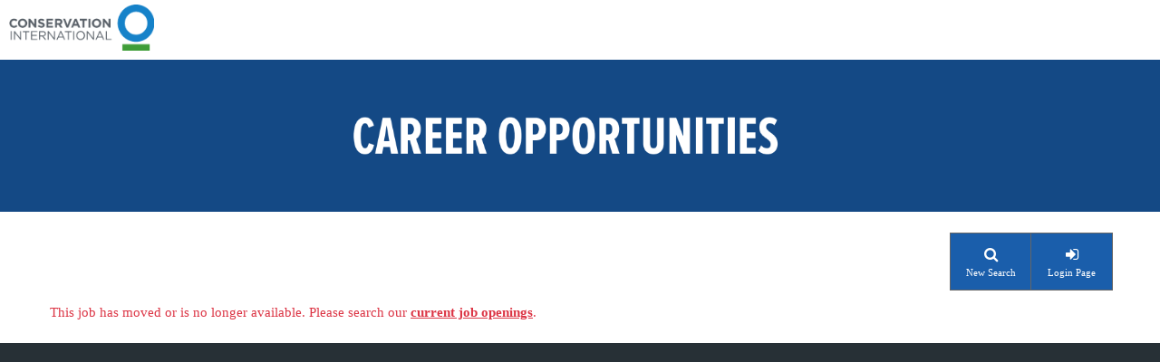

--- FILE ---
content_type: text/html;charset=UTF-8
request_url: https://phh.tbe.taleo.net/phh04/ats/careers/v2/viewRequisition?org=CONSERVATION&cws=39&rid=2063
body_size: 8962
content:








<!DOCTYPE html>
<html lang="en">
<head>
    <meta charset="UTF-8">
    <meta http-equiv="cache-control" content="max-age=0"/>
    <meta http-equiv="cache-control" content="no-cache"/>
    <meta http-equiv="expires" content="0"/>
    <meta http-equiv="expires" content="Tue, 01 Jan 1980 1:00:00 GMT"/>
    <meta http-equiv="pragma" content="no-cache"/>


    <!-- All the new browsers overrides this value of  maximum-scale=3, user-scalable=1-->
    <meta name="viewport" content="width=device-width, initial-scale=1, maximum-scale=3, user-scalable=1">

    <link href='https://fonts.googleapis.com/css?family=Roboto:400,400italic,100,100italic,700,700italic&subset=latin,greek-ext,greek,vietnamese,cyrillic-ext,latin-ext' rel='stylesheet' type='text/css'>

    
        <title>Career Center</title>
    
    



















<script type="text/javascript">
    var isCareerCenterValidation = true;
</script>
<style type="text/css">
    body {
        background: #363636;
        color: #ccc;
    }
</style>



    <link href="//staticphh.tbe.taleo.net/phh04/ats/cacheable/R25D20_26-01-16-03-38-25-25.D_prod/css/CwsV2/bootstrap.min.css" rel="stylesheet" media="screen">

    <link href="//staticphh.tbe.taleo.net/phh04/ats/cacheable/R25D20_26-01-16-03-38-25-25.D_prod/css/CwsV2/jquery-ui-1.13.1.min.css" rel="stylesheet" media="screen">

    <link href="//staticphh.tbe.taleo.net/phh04/ats/cacheable/R25D20_26-01-16-03-38-25-25.D_prod/css/CwsV2/jquery-ui.theme.min.css" rel="stylesheet" media="screen">

    <link href="//staticphh.tbe.taleo.net/phh04/ats/cacheable/R25D20_26-01-16-03-38-25-25.D_prod/css/CwsV2/font-awesome.min.css" rel="stylesheet" media="screen">

    <link href="//staticphh.tbe.taleo.net/phh04/ats/cacheable/R25D20_26-01-16-03-38-25-25.D_prod/css/CwsV2/main.css" rel="stylesheet" media="screen">

    <link href="//staticphh.tbe.taleo.net/phh04/ats/cacheable/R25D20_26-01-16-03-38-25-25.D_prod/css/CwsV2/consent-cookie.css" rel="stylesheet" media="screen">

    <link href="https://staticphh.tbe.taleo.net/phh04/ats/cacheable/R25D20_26-01-16-03-38-25-25.D_prod/servlet/dynamic/css/theme_101_R25D20_26-01-16-03-38-25-25.D_prod.css?lastUploaded=1738862405000&org=CONSERVATION" rel="stylesheet" media="screen">


    <script src="//staticphh.tbe.taleo.net/phh04/ats/cacheable/R25D20_26-01-16-03-38-25-25.D_prod/js/UIv9/lib/jquery-3.6.0.js"></script>

    <script src="//staticphh.tbe.taleo.net/phh04/ats/cacheable/R25D20_26-01-16-03-38-25-25.D_prod/js/UIv9/lib/jquery.validate.1.17.js"></script>

    <script src="//staticphh.tbe.taleo.net/phh04/ats/cacheable/R25D20_26-01-16-03-38-25-25.D_prod/js/UIv9/lib/jquery-ui-1.13.1.js"></script>

    <script src="//staticphh.tbe.taleo.net/phh04/ats/cacheable/R25D20_26-01-16-03-38-25-25.D_prod/js/CwsV2/libs/bootstrap.min.js"></script>

    <script src="//staticphh.tbe.taleo.net/phh04/ats/cacheable/R25D20_26-01-16-03-38-25-25.D_prod/js/CwsV2/libs/dropbox-integration.js"></script>

    <script src="//staticphh.tbe.taleo.net/phh04/ats/cacheable/R25D20_26-01-16-03-38-25-25.D_prod/js/CwsV2/libs/main.js"></script>

    <script src="//staticphh.tbe.taleo.net/phh04/ats/cacheable/R25D20_26-01-16-03-38-25-25.D_prod/js/CwsV2/libs/consent-cookie.js"></script>

    <script src="//staticphh.tbe.taleo.net/phh04/ats/cacheable/R25D20_26-01-16-03-38-25-25.D_prod/js/CwsV2/libs/jquery.jscroll.min.js"></script>

    <script src="//staticphh.tbe.taleo.net/phh04/ats/cacheable/R25D20_26-01-16-03-38-25-25.D_prod/js/UIv8/tbe-util-scripts.js"></script>

    <script src="//staticphh.tbe.taleo.net/phh04/ats/cacheable/R25D20_26-01-16-03-38-25-25.D_prod/js/UIv8/rollingEntity.js"></script>

    <script src="//staticphh.tbe.taleo.net/phh04/ats/cacheable/R25D20_26-01-16-03-38-25-25.D_prod/js/UIv8/password123.js"></script>



</head>
<body>


<header >
<style>
ul {
list-style: none; /* Remove default bullets */
}
.cws-v2 ul li:before {
content: "•";
font-weight: bold;
}
</style>
<style>
#main-wrapper {
background:#ffffff;
width:100%;
margin:0 auto;
}
</style>
<style>
#main-wrapper3 {
background:#ffffff;
width:100%;
margin:0 auto;
}
</style>
<div id="main-wrapper">
<!-- begin of header area -->
<!-- begin of logo area -->
<div align="left" id="logo" style="padding: 5px 5px 0px 10px;">
<img src="https://staticphh.tbe.taleo.net/phh04/ats/cacheable/R18D10_18-12-06-10-31-52-18.D.1_prod/servlet/dynamic/images/imge_1035.png?lastUploaded=1545320367473&org=CONSERVATION" width="100%" style="max-width:160px;" alt="Conservation"
title="Conservation" /><br>
</div></div>
<div id="main-wrapper3">
<div align="center" id="logo" style="padding: 10px 0px 0px 0px;">
<img src="https://staticphh.tbe.taleo.net/phh04/ats/cacheable/R18D20_19-01-07-05-42-41-18.D.1_prod/servlet/dynamic/images/imge_1034.png?lastUploaded=1548173151701&org=CONSERVATION" width="100%" alt="Conservation"
title="Conservation" /><br>
</div></div>
<div>
<!-- end of logo area -->
</div>
</header>

<div id="oracletaleocwsv2-wrapper" class="cws-v2">

    
    


<section class="oracletaleocwsv2-navigation">
    <div class="container-fluid">
        <nav class="oracletaleocwsv2-main-nav clearfix"  role="navigation" aria-label="Navigation">
            <div class="oracletaleocwsv2-btn-grouped oracletaleocwsv2-units-4">
                
                <div class="oracletaleocwsv2-btn-grouped-unit">
                    <a href="https://phh.tbe.taleo.net/phh04/ats/careers/v2/jobSearch?org=CONSERVATION&cws=39"
                       
                            class="btn btn-default oracletaleocwsv2-btn-square oracletaleocwsv2-btn-fa fa-search">New Search
                       
                    </a>
                </div>
                
                <div class="oracletaleocwsv2-btn-grouped-unit oracletaleocwsv2-last">
                    
                    <a href="https://phh.tbe.taleo.net/phh04/ats/careers/v2/candidateLogin?org=CONSERVATION&cws=39&rid=2063"
                       
                            class="btn btn-default oracletaleocwsv2-btn-square oracletaleocwsv2-btn-fa fa-sign-in">Login Page
                       
                    </a>
                    <!--/.login-portal-->
                </div>
            </div>
        </nav>
    </div>
    <!--/.container-fluid-->
</section>
    



<section>
    <div class="container-fluid">
        <div class="row">
            <div class="col-xs-12 col-sm-12">
                                    <script type="text/javascript">
                        document.title = "Job Not Available";
                    </script>
                <span aria-live='polite' tabindex='0' class='text-danger' aria-label="This job has moved or is no longer available. Please search our current job openings.">This job has moved or is no longer available. Please search our <a href='https://phh.tbe.taleo.net/phh04/ats/careers/v2/jobSearch?org=CONSERVATION&cws=39' class="text-danger">current job openings</a>.</span>
            </div>
        </div>
    </div>
</section>
</div>


<div id="oracletaleocwsv2-wrapper" class="cws-v2">
<footer>
<div class="container-fluid">
</div>
</footer>
</div>










<script type='text/javascript' src="//staticphh.tbe.taleo.net/phh04/ats/cacheable/R25D20_26-01-16-03-38-25-25.D_prod/dwr-cws/engine.js"></script>
<script type="text/javascript"
        src="//staticphh.tbe.taleo.net/phh04/ats/cacheable/R25D20_26-01-16-03-38-25-25.D_prod/dwr-cws/interface/CwsDWRFacade.js"></script>
<script type='text/javascript'>
    CwsDWRFacade._path = 'https://phh.tbe.taleo.net/phh04/ats/dwr-cws';
    var DWRFacade = CwsDWRFacade;
</script>



<script type="text/javascript">
    $(function () {
        if (typeof moveToNextStep !== 'undefined') {
            $('.oracletaleocwsv2-arrow-nav-next').trigger('click');
        }
    });
    $("[data-bs-toggle='modal']").click(function () {
        var d_tar = $(this).attr('data-target');
        $(d_tar).show();
        var modal_he = $(d_tar).find('.modal-dialog .modal-content').height();
        var win_height = $(window).height();
        var marr = win_height - modal_he;
        $('.modal-dialog').css('margin-top', marr / 2);
    });
</script>

<script type="text/javascript">
    // This is needed for fixing beforeShow
//    (function ($) {
//        $.extend($.datepicker, {
//
//            // Reference the orignal function so we can override it and call it later
//            _inlineDatepicker2: $.datepicker._inlineDatepicker,
//
//            // Override the _inlineDatepicker method
//            _inlineDatepicker: function (target, inst) {
//
//                // Call the original
//                this._inlineDatepicker2(target, inst);
//
//                var beforeShow = $.datepicker._get(inst, 'beforeShow');
//
//                if (beforeShow) {
//                    beforeShow.apply(target, [target, inst]);
//                }
//            }
//        });
//    }(jQuery));

    // The following needed to re-purpose Today button for Clean behavior
    (function ($) {
        $.extend($.datepicker, {
            // Reference the orignal function so we can override it and call it later if needed
            _gotoToday2: $.datepicker._gotoToday,

            // Override the _gotoToday method - clean and close
            _gotoToday: function (target, inst) {
                $(target).closest('.form-group').find('.input-group input').val('');
                $(target).fadeOut();
            }
        });
    }(jQuery));
</script>

<script type="text/javascript">
    //jQuery Calendar
    jQuery(document).ready(function($) {
	$('.oracletaleocwsv2-datepicker.oracletaleocwsv2-datepicker-single').datepicker({
beforeShowDay:function(date) {
            try {
            var thisDate = $.datepicker.parseDate('m/d/y', $(this).closest('.form-group').find('.input-group input').val());
            return [true, thisDate && date.getTime() == thisDate.getTime() ? "oracletaleocwsv2-dp-highlight" : ""];
            } catch (e) {}
            return [true, ''];},
onSelect:function(dateText, inst) {
            $(this).closest('.form-group').find('.input-group input').val(dateText).change();
            $(this).datepicker();
            $(this).fadeOut();
    },
altField:'',altFormat:'',appendText:'',changeMonth:true,changeYear:true,closeText:'\'Close\'',constrainInput:true,currentText:'Clear',dateFormat:'m/d/y',monthYearDateFormat:'MM/yy',dayNames:['Sunday','Monday','Tuesday','Wednesday','Thursday','Friday','Saturday'],dayNamesShort:['Sunday','Monday','Tuesday','Wednesday','Thursday','Friday','Saturday'],dayNamesMin:['Su','Mo','Tu','We','Th','Fr','Sa'],defaultDate:null,duration:'normal',firstDay:0,gotoCurrent:false,hideIfNoPrevNext:false,isRTL:false,maxDate:null,minDate:null,monthNames:['January','February','March','April','May','June','July','August','September','October','November','December'],monthNamesShort:['Jan','Feb','Mar','Apr','May','Jun','Jul','Aug','Sep','Oct','Nov','Dec'],navigationAsDateFormat:false,nextText:'Next',numberOfMonths:1,prevText:'Previous',shortYearCutoff:'+10',showAnim:'show',showButtonPanel:true,showCurrentAtPos:0,showMonthAfterYear:false,showOptions:{},showOtherMonths:false,stepMonths:1,yearRange:'1931:2091'});});
</script>

<script type="text/javascript">
    //jQuery Calendar
    jQuery(document).ready(function($) {
	$('.oracletaleocwsv2-datepicker.oracletaleocwsv2-datepicker-range').datepicker({
beforeShowDay:function(date) {
            try {
            var date1 = $.datepicker.parseDate('m/d/y', $(this).closest('.form-group').find('.form-inline .input-group .oracletaleocwsv2-to-field').val());
            var date2 = $.datepicker.parseDate('m/d/y', $(this).closest('.form-group').find('.form-inline .input-group .oracletaleocwsv2-from-field').val());
            return [true, date1 && ((date.getTime() == date1.getTime()) || (date2 && date >= date1 && date <= date2)) ? "oracletaleocwsv2-dp-highlight" : ""];
            } catch (e) {}
            return [true, ''];},
onSelect:function(dateText, inst) {
                    //populate the appropriate text boxes based on datepicker selection
                    var date1 = "";
                    var date2 = "";
                    try {
                    date1 = $.datepicker.parseDate('m/d/y', $(this).closest('.form-group').find('.form-inline .input-group .oracletaleocwsv2-to-field').val());
                    date2 = $.datepicker.parseDate('m/d/y', $(this).closest('.form-group').find('.form-inline .input-group .oracletaleocwsv2-from-field').val());
                    } catch (e) {}
                    if (!date1 || date2) {
                        $(this).closest('.form-group').find('.form-inline .input-group .oracletaleocwsv2-to-field').val(dateText);
                        $(this).closest('.form-group').find('.form-inline .input-group .oracletaleocwsv2-from-field').val("");
                        $(this).datepicker();
                    } else {
                        $(this).closest('.form-group').find('.form-inline .input-group .oracletaleocwsv2-from-field').val(dateText);
                        $(this).datepicker();
                        $(this).fadeOut();
                    }
                },
altField:'',altFormat:'',appendText:'',changeMonth:true,changeYear:true,closeText:'\'Close\'',constrainInput:true,currentText:'Clear',dateFormat:'m/d/y',monthYearDateFormat:'MM/yy',dayNames:['Sunday','Monday','Tuesday','Wednesday','Thursday','Friday','Saturday'],dayNamesShort:['Sunday','Monday','Tuesday','Wednesday','Thursday','Friday','Saturday'],dayNamesMin:['Su','Mo','Tu','We','Th','Fr','Sa'],defaultDate:null,duration:'normal',firstDay:0,gotoCurrent:false,hideIfNoPrevNext:false,isRTL:false,maxDate:null,minDate:null,monthNames:['January','February','March','April','May','June','July','August','September','October','November','December'],monthNamesShort:['Jan','Feb','Mar','Apr','May','Jun','Jul','Aug','Sep','Oct','Nov','Dec'],navigationAsDateFormat:false,nextText:'Next',numberOfMonths:1,prevText:'Previous',shortYearCutoff:'+10',showAnim:'show',showButtonPanel:true,showCurrentAtPos:0,showMonthAfterYear:false,showOptions:{},showOtherMonths:false,stepMonths:1,yearRange:'1931:2091'});});
</script>

<script type="text/javascript">
    //Org today's date
    function getOrgTodayDate() {
        var todayDay = 26
        var todayMonth = 0
        var todayYear = 2026
        var todayDate =  new Date(todayYear, todayMonth, todayDay);
        return todayDate;
    }
</script>

<script type="text/javascript">

    function checkForm(buttonElement, formElement, spinnerId) {
        var snapVal = $("div.snapshotContentDiv").html();
        $('input#snapshotContent').val(snapVal);

        if (!validateFormInput(formElement)) {
            return false;
        }
        $(".fa-ban").attr('disabled', true);
        $(buttonElement).attr('disabled', true);
        $('#' + spinnerId).css('display', 'inline-block');
        $(formElement).submit(); //chrome and safari needs this
        return false; //since we are submitting form above return false to prevent browser onclick submit
    }

    function isValidationRequiredForCurrentActiveStep(element) {
        if (!element) return;
        var currentActiveStepinApplyRequisition = $(".oracletaleocwsv2-step.oracletaleocwsv2-active");
        if (!currentActiveStepinApplyRequisition.length)
            return true;
        var currentStep = $(element).closest(".oracletaleocwsv2-step");
        if (!currentStep.length)
            return true;
        var elementStepNo = parseInt(currentStep[0].id.replace("step-", ""));
        var activeStepNo = parseInt(currentActiveStepinApplyRequisition[0].id.replace("step-", ""));
        return elementStepNo <= activeStepNo;
    }


    // Overriding standard messages
    jQuery.extend(jQuery.validator.messages, {
        required: "Required field",
        email: "Enter valid email",
        email_valid: "Enter valid email",
        date: "Enter valid date",
        equalTo: "Value does not match",
        number: "Enter valid number"
    });

    // Overriding standard required method to check for -1's
    jQuery.validator.methods.required = function(value, element, param) {
        if ("select" === element.nodeName.toLowerCase()) {
            var val = $(element).val();
            return (val && val.length > 0 && val != "-1") || $(element).is(":disabled");
        }
        return checkable(element) ? getLength(value, element) > 0 : $.trim(value).length > 0;
    }

    function getLength(value, element) {
        switch (element.nodeName.toLowerCase()) {
            case "select":
                return $("option:selected", element).length;
            case "input":
                if (checkable(element)) {
                    return findByName(element.name).filter(":checked").length;
                }
        }
        return value.length;
    }

    function findByName(name) {
        return $('#oracletaleocwsv2-wrapper').find("[name='" + name + "']");
    }

    function checkable(element) {
        return /radio|checkbox/i.test(element.type);
    }

    function getFocus(fieldName) {
        fieldName.focus();
    }

    // field itself checks for maxlength
    jQuery.validator.methods.maxlength = function(value, element, param) {
        return true;
    }

    function validateFormInput(elementToValidate) {
        // if elementToValidate is not form, need to call initialize on the parent form
        var formElement = elementToValidate;
        if (!$(formElement).is('form')) {
            formElement = $(elementToValidate).closest('form');
        }

        var validator = $(formElement).validate({
            rules: {
                required: true,
                cwsPassword_2: {
                    equalTo: '#cwsPassword'
                },
                newPassword2: {
                    equalTo: '#newPassword1'
                },
                email: {
                    email_valid: true
                },
                cwsv2_profile_picture_upload_content_required: {
                    profile_picture_upload_required: true
                },
                cwsv2_resume_upload_content_required: {
                    resume_upload_required: true
                },
                cwsv2_work_history: {
                    min_work_history: true
                },
                cwsv2_education_history: {
                    min_education_history: true
                },
                cwsv2_residence_history: {
                    min_residence_history: true
                },
                cwsv2_reference: {
                    min_reference: true
                },
                cwsv2_certificate: {
                    min_cert_and_license: true
                },
                cc305Date: {
                    cc305_date: true
                },
                cwsPassword: {
                    minlength: $('[name=minPasswordLength]').val(),
                    cwsPassword_valid: true
                },
                newPassword1: {
                    minlength: $('[name=minPasswordLength]').val(),
                    cwsPassword_valid: true
                }
            },
            messages: {
                email: {
                    email_valid: "Enter valid email"
                },
                cc305Date: {
                    cc305_date: "Invalid date"
                },
                cwsv2_work_history: {
                    min_work_history: "Additional Work History is required"
                },
                cwsv2_education_history: {
                    min_education_history: "Additional Education History is required"
                },
                cwsv2_residence_history: {
                    min_residence_history: "Additional Residence History is required"
                },
                cwsv2_reference: {
                    min_reference: "Additional Reference is required"
                },
                cwsv2_certificate: {
                    min_cert_and_license: "Additional Certificate and License is required"
                },
                cwsv2_profile_picture_upload_content_required: {
                    profile_picture_upload_required: "Required field"
                },
                cwsv2_resume_upload_content_required: {
                    resume_upload_required: "Required field"
                },
                cwsPassword: {
                    minlength: $('[name=minPasswordLengthError]').val(),
                    cwsPassword_valid: $('[name=nonAbcCharsInPasswordError]').val()
                },
                newPassword1: {
                    minlength: $('[name=minPasswordLengthError]').val(),
                    cwsPassword_valid: $('[name=nonAbcCharsInPasswordError]').val()
                },
                consentAgreement_checkbox_container: "This field must be checked to save job alert"
            },
            ignoreTitle: true,
            ignore: ":hidden:not('#cwsv2_work_history, #cwsv2_education_history, #cwsv2_residence_history, #cwsv2_reference, #cwsv2_certificate, #cwsv2_profile_picture_upload_content_required, #cwsv2_resume_upload_content_required, .cwsv2_validate_rlent_date, .cwsv2_validate_rlent_date_from_to, .cwsv2_work_history_instance, .cwsv2_education_history_instance, .cwsv2_residence_history_instance, .cwsv2_reference_instance, .cwsv2_certificate_instance, .cwsv2_double_entry_field_container, .cwsv2_encrypted_integer_container, .cwsv2_required_checkbox_container, .cwsv2_force_validation'),.cwsv2_ignore_validation",
            errorClass: "text-danger",
            errorElement: 'label',
            focusInvalid: false,
            errorPlacement: function (label, elem) {
                if (($(elem).attr("required") && $(elem).attr("aria-label")) !== undefined) {
                    var prevAriaValue = $(elem).attr("aria-label") + " " + $(elem).attr("required");
                }
                else {
                    var prevAriaValue = "";
                }
                label.attr({"for": elem, "role":"alert", "tabindex":"0", "aria-live":"polite", "aria-label":prevAriaValue});
                var siblingPlaceholder = elem.nextAll('.oracletaleocwsv2-error-text:first');
                var siblingPlaceholderInput = elem.nextAll('.oracletaleocwsv2-error-text:first').prevAll().find('input,textarea,select').filter('[required]:visible').first().focus();
                getFocus(siblingPlaceholderInput);
                siblingPlaceholder.css("display", "block");
                if (siblingPlaceholder.length > 0) {
                    siblingPlaceholder.html(label);
                } else {
                    var parentPlaceholder = elem.parent().nextAll('.oracletaleocwsv2-error-text:first');
                    var parentPlaceholderInput = elem.nextAll('.oracletaleocwsv2-error-text:first').prevAll().find('input,textarea,select').filter('[required]:visible').first().focus();
                    parentPlaceholder.css("display", "block");
                    if (parentPlaceholder.length > 0) {
                        parentPlaceholder.html(label);
                        getFocus(elem);
                    } else {
                        label.insertAfter(elem);
                    }
                }
            },
            invalidHandler: function (form, validator) {
                if (!validator.numberOfInvalids())
                    return;
                var errorElement = $(validator.errorList[0].element);
                var displayElement = errorElement;
                // if error element is hidden, scroll to its last sibling button or instance
                if (errorElement.is(":visible")) {
                    displayElement = errorElement.parent();
                    getFocus(errorElement);
                } else {
                    displayElement = errorElement.siblings('.btn:last');
                    getFocus(displayElement);
                }

                if (!displayElement.is(":visible")) {
                    displayElement = errorElement.closest('.oracletaleocwsv2-instance');
                }
                if (!displayElement.is(":visible")) {
                    displayElement = errorElement.closest(":visible");
                }
                $('html, body').animate({
                    scrollTop: displayElement.offset().top
                }, 1000);
            }
        });

        jQuery.validator.addMethod("email_valid", function(value, element) {
            if (this.optional(element)) {
                return true;
            }
            for (var k = 0; k < value.length; k++) {
                var ch = value.charAt(k);
                if (" \r\n\t[]".indexOf(ch) >= 0) {
                    return false;
                }
            }
            var index = value.indexOf('@');
            if (index <= 0) {
                return false;
            }
            var index2 = value.indexOf('.', index);
            if (index2 <= index) {
                return false;
            }
            return true;
        });

        jQuery.validator.addMethod("cwsPassword_valid", function (value, element) {
            var checkNonAlpha = $('[name=nonAbcCharsInPassword]').val();
            if (checkNonAlpha == "true") {
                var passwd = $.trim(value);
                return this.optional(element) || !((/^[a-zA-Z]+$/).test(passwd)) || (/^[*]{10,10}$/).test(value);
            } else {
                return true;
            }
        });

        jQuery.validator.addMethod("min_education_history", function(value, element) {

            if (!isValidationRequiredForCurrentActiveStep(element)) {
                return true;
            }

            var educationContent = $('.oracletaleocwsv2-step.oracletaleocwsv2-active').children('.oracletaleocwsv2-dynamic-content-education');
            if (educationContent === undefined || educationContent.length === 0) {
                var webPage = $('#TBE_theForm').find('input[name="WebPage"]').val();
                if(webPage == "MYINF_V2"){
                    educationContent = $('.oracletaleocwsv2-dynamic-content-education');
                }
            }
            if (educationContent.length > 0) {
                var educationLength = $('.oracletaleocwsv2-instance[data-type=education]').length;
                var minEducation = $('[name=cwsMinEducationCount]').val();
                if (educationLength >= minEducation) {
                    return true;
                } else {
                    return false;
                }
            }
            return true;
        });

        jQuery.validator.addMethod("min_work_history", function(value, element) {

            if (!isValidationRequiredForCurrentActiveStep(element)) {
                    return true;
            }
            var workContent = $('.oracletaleocwsv2-step.oracletaleocwsv2-active').children('.oracletaleocwsv2-dynamic-content-work');
            if (workContent === undefined || workContent.length === 0) {
                var webPage = $('#TBE_theForm').find('input[name="WebPage"]').val();
                if(webPage == "MYINF_V2"){
                    workContent = $('.oracletaleocwsv2-dynamic-content-work');
                }
            }
            if (workContent.length > 0) {
                var workLength = $('.oracletaleocwsv2-instance[data-type=work]').length;
                var minWork = $('[name=cwsMinWorkCount]').val();
                if (workLength >= minWork) {
                    return true;
                } else {
                    return false;
                }
            }
            return true;
        });

        function hasRequiredFields(element, classSelector) {
            var containsRequired;
            $(element).siblings(classSelector).children('.well').find('input, select, textarea').each(function(i) {
                if ($(this).prop('required')) {
                    containsRequired = true;
                    return false;
                }
            });
            return containsRequired;
        }

        jQuery.validator.addMethod("min_residence_history", function(value, element) {

            if (!isValidationRequiredForCurrentActiveStep(element)) {
                return true;
            }

            var residenceContent = $('.oracletaleocwsv2-step.oracletaleocwsv2-active').children('.oracletaleocwsv2-dynamic-content-residence');
            if (residenceContent === undefined || residenceContent.length === 0) {
                var webPage = $('#TBE_theForm').find('input[name="WebPage"]').val();
                if(webPage === "MYINF_V2"){
                    residenceContent = $('.oracletaleocwsv2-dynamic-content-residence');
                }
            }
            if (residenceContent.length > 0) {
                var residenceLength = $('.oracletaleocwsv2-instance[data-type=residence]').length;
                var minResidence = $('[name=cwsMinResidenceCount]').val();
                if (residenceLength >= minResidence) {
                    return true;
                } else {
                    return false;
                }
            }
            return true;
        });

        jQuery.validator.addMethod("min_reference", function(value, element) {

            if (!isValidationRequiredForCurrentActiveStep(element)) {
                return true;
            }

            var referenceContent = $('.oracletaleocwsv2-step.oracletaleocwsv2-active').children('.oracletaleocwsv2-dynamic-content-reference');
            if ( referenceContent === undefined || referenceContent.length === 0) {
                var webPage = $('#TBE_theForm').find('input[name="WebPage"]').val();
                if(webPage === "MYINF_V2"){
                    referenceContent = $('.oracletaleocwsv2-dynamic-content-reference');
                }
            }
            if (referenceContent.length > 0) {
                var referenceLength = $('.oracletaleocwsv2-instance[data-type=reference]').length;
                var minReference = $('[name=cwsMinReferenceCount]').val();
                if (referenceLength >= minReference) {
                    return true;
                } else {
                    return false;
                }
            }
            return true;
        });

        jQuery.validator.addMethod("min_cert_and_license", function(value, element) {
            if (!isValidationRequiredForCurrentActiveStep(element)) {
                return true;
            }
            var certContent = $('.oracletaleocwsv2-step.oracletaleocwsv2-active').children('.oracletaleocwsv2-dynamic-content-certificate');
            if (certContent === undefined || certContent.length === 0) {
                var webPage = $('#TBE_theForm').find('input[name="WebPage"]').val();
                if(webPage === "MYINF_V2"){
                    certContent = $('.oracletaleocwsv2-dynamic-content-certificate');
                }
            }
            if (certContent.length > 0) {
                var certLength = $('.oracletaleocwsv2-instance[data-type=certificate]').length;
                var minCert = $('[name=cwsMinCertificateCount]').val();
                if (certLength >= minCert) {
                    return true;
                } else {
                    return false;
                }
            }
            return true;
        });

        jQuery.validator.addMethod("validate_date_no_future", function(value, element) {
            if (!isValidationRequiredForCurrentActiveStep(element)) {
                return true;
            }
            var isValid = true;
            var monthYear = $(element).val();
            var delimiterPos = monthYear.search("/");
            var month = monthYear.substring(0, delimiterPos);
            var year = monthYear.substring(delimiterPos + 1, monthYear.length);
            var d = new Date();
            //incrementing month as it is 0 based
            var currentMonth = d.getMonth() + 1;
            var currentYear = d.getFullYear();
            var elementId = $(element).attr("id");
            var isEducationDateTo = (elementId.indexOf("EDUCATION_dateTo") >= 0);
            if (isEducationDateTo) {
                var isEducationDateToValid = (year <= (currentYear + 5) ) || (year == 9000);
                if (!isEducationDateToValid) {
                    isValid = false;
                }
            }
            else {
                var isDateToInFuture = (month > currentMonth && year >= currentYear) && !((elementId == "workDateTo" || elementId == "dateTo") && year == 9000);
                if (isDateToInFuture) {
                    isValid = false;
                }
            }
            return isValid;
        }, "Cannot be future date");

        jQuery.validator.addMethod("validate_from_less_than_to_date", function(value, element) {
            if (!isValidationRequiredForCurrentActiveStep(element)) {
                return true;
            }
            var isValid = true;
            if ($(element).attr("id").search("ateFrom") > 0) {
                return isValid;
            }
            var toDateVal = $(element).val();
            if (!toDateVal) {
                return isValid;
            }
            var delimiterPos = toDateVal.search("/");
            var toMonth = toDateVal.substring(0, delimiterPos);
            var toYear = toDateVal.substring(delimiterPos + 1, toDateVal.length);

            var fromDateVal = $(element).parents('.well').find("input[type='hidden'][id*='ateFrom']").val();
            if (fromDateVal) {
                var delimiterPosFrom = fromDateVal.search("/");
                if (delimiterPosFrom > 0) {
                    var fromMonth = fromDateVal.substring(0, delimiterPosFrom);
                    var fromYear = fromDateVal.substring(delimiterPosFrom + 1, fromDateVal.length);
                    var fromDate = new Date();
                    fromDate.setMonth(fromMonth - 1);
                    fromDate.setYear(fromYear);
                    fromDate.setDate(15);
                    fromDate.setHours(0);
                    fromDate.setMinutes(0);
                    fromDate.setSeconds(0);
                    var toDate = new Date();
                    toDate.setMonth(toMonth - 1);
                    toDate.setYear(toYear);
                    toDate.setDate(15);
                    toDate.setHours(0);
                    toDate.setMinutes(0);
                    toDate.setSeconds(0);
                    if (fromDate > toDate) {
                        isValid = false;
                    }
                }
            }
            return isValid;
        }, "Start date cannot be after the end date");

        jQuery.validator.addMethod("resume_upload_required", function(value, element) {
            if (!isValidationRequiredForCurrentActiveStep(element)) {
                return true;
            }
            var resumeContent = $(element).closest('.oracletaleocwsv2-dynamic-content-resume');
            if (resumeContent.length > 0 && resumeContent.is(':visible')) {
                var resumeLength = $('.oracletaleocwsv2-instance[data-type=resume]').length;
                if (resumeLength >= 1) {
                    return true;
                } else {
                    return false;
                }
            }
            return true;
        });

        jQuery.validator.addMethod("profile_picture_upload_required", function(value, element) {
            if (!isValidationRequiredForCurrentActiveStep(element)) {
                return true;
            }
            var profilePictureContent = $(element).closest('.oracletaleocwsv2-dynamic-content-profile_picture');
            if (profilePictureContent.length > 0 && profilePictureContent.is(':visible')) {
                var profilePictureLength = $('.oracletaleocwsv2-instance[data-type=profile_picture]').length;
                if (profilePictureLength >= 1) {
                    return true;
                } else {
                    return false;
                }
            }
            return true;
        });

        jQuery.validator.addMethod("cc305_date", function(value, element) {
            var noIssue = true;
            if ($(element).val().trim() == "") {
                noIssue = false;
            }
            var oldVal = $(element).val();
            $(element).datepicker("setDate", $(element).datepicker("getDate"));
            if (oldVal != $(element).val()) {
                $(element).val(oldVal);
                noIssue = false;
            }

            return this.optional( element ) || noIssue;
        });

        jQuery.validator.addMethod("todays_date", function(value, element) {
            if ($(element).val().trim() == "") {
                return true;
            }
            var currentVal = $(element).val();
            var todayDate = $.datepicker.formatDate('m/d/y', getOrgTodayDate());
            if (currentVal != todayDate) {
                return false;
            }
            return true;
        });

        jQuery.validator.addMethod("valid_date", function(value, element) {
            if ($(element).val().trim() == "") {
                return true;
            }
            var parsedDate = undefined;
            try {
                parsedDate = $.datepicker.parseDate('m/d/y', $(element).val());
            } catch (e) {
            }
            if (parsedDate == undefined) {
                return false;
            }
            return true;
        });

        jQuery.validator.addMethod("education_history_required_instance", function(value, element) {
            if (!isValidationRequiredForCurrentActiveStep(element)) {
                return true;
            }
            var educationInstanceContent = $('.oracletaleocwsv2-step.oracletaleocwsv2-active').find('.cwsv2_education_history_instance');
            var isValid = true;
            if (educationInstanceContent.length > 0) {
                $(element).closest('.oracletaleocwsv2-instance').children('.well').find('input, select, textarea').each(function(i) {
                    if ($(this).prop('required')) {
                        var element = this;
                        var value = $(this).val();
                        if ("select" === element.nodeName.toLowerCase()) {
                            var val = $(element).val();
                            isValid = (val && val.length > 0 && val != "-1") || $(element).is(":disabled");
                        } else {
                            isValid = checkable(element) ? getLength(value, element) > 0 : $.trim(value).length > 0;
                        }
                        if (!isValid) {
                            return false;
                        }
                    }
                });
            }
            return isValid;
        }, "Required fields missing");

        jQuery.validator.addMethod("work_history_required_instance", function(value, element) {
            if (!isValidationRequiredForCurrentActiveStep(element)) {
                return true;
            }
            var workInstanceContent = $('.oracletaleocwsv2-step.oracletaleocwsv2-active').find('.cwsv2_work_history_instance');
            var isValid = true;
            if (workInstanceContent.length > 0) {
                $(element).closest('.oracletaleocwsv2-instance').children('.well').find('input, select, textarea').each(function(i) {
                    if ($(this).prop('required')) {
                        var element = this;
                        var value = $(this).val();
                        if ("select" === element.nodeName.toLowerCase()) {
                            var val = $(element).val();
                            isValid = (val && val.length > 0 && val != "-1") || $(element).is(":disabled");
                        } else {
                            isValid = checkable(element) ? getLength(value, element) > 0 : $.trim(value).length > 0;
                        }
                        if (!isValid) {
                            return false;
                        }
                    }
                });
            }
            return isValid;
        }, "Required fields missing");


        jQuery.validator.addMethod("residence_history_required_instance", function(value, element) {
            if (!isValidationRequiredForCurrentActiveStep(element)) {
                return true;
            }
            var residenceInstanceContent = $('.oracletaleocwsv2-step.oracletaleocwsv2-active').find('.cwsv2_residence_history_instance');
            var isValid = true;
            if (residenceInstanceContent.length > 0) {
                $(element).closest('.oracletaleocwsv2-instance').children('.well').find('input, select, textarea').each(function(i) {
                    if ($(this).prop('required')) {
                        var element = this;
                        var value = $(this).val();
                        if ("select" === element.nodeName.toLowerCase()) {
                            var val = $(element).val();
                            isValid = (val && val.length > 0 && val != "-1") || $(element).is(":disabled");
                        } else {
                            isValid = checkable(element) ? getLength(value, element) > 0 : $.trim(value).length > 0;
                        }
                        if (!isValid) {
                            return false;
                        }
                    }
                });
            }
            return isValid;
        }, "Required fields missing");

        jQuery.validator.addMethod("reference_required_instance", function(value, element) {
            if (!isValidationRequiredForCurrentActiveStep(element)) {
                return true;
            }
            var referenceInstanceContent = $('.oracletaleocwsv2-step.oracletaleocwsv2-active').find('.cwsv2_reference_instance');
            var isValid = true;
            if (referenceInstanceContent.length > 0) {
                isValid = validateRequiredFields(element);
            }
            return isValid;
        }, "Required fields missing");

        jQuery.validator.addMethod("cert_and_license_required_instance", function(value, element) {
            if (!isValidationRequiredForCurrentActiveStep(element)) {
                return true;
            }
            var certInstanceContent = $('.oracletaleocwsv2-step.oracletaleocwsv2-active').find('.cwsv2_certificate_instance');
            var isValid = true;
            if (certInstanceContent.length > 0) {
                isValid = validateRequiredFields(element);
            }
            return isValid;
        }, "Required fields missing");

        var validateRequiredFields = function(element) {
            var isValid = true;
            $(element).closest('.oracletaleocwsv2-instance').children('.well').find('input, select, textarea').each(function(i) {
                if ($(this).prop('required')) {
                    var element = this;
                    var value = $(this).val();
                    if ("select" === element.nodeName.toLowerCase()) {
                        var val = $(element).val();
                        isValid = (val && val.length > 0 && val != "-1") || $(element).is(":disabled");
                    } else {
                        isValid = checkable(element) ? getLength(value, element) > 0 : $.trim(value).length > 0;
                    }
                    if (!isValid) {
                        return false;
                    }
                }
            });
            return isValid;
        };

        jQuery.validator.addMethod("cwsv2_double_entry_field_validation", function(value, element) {
            if (!isValidationRequiredForCurrentActiveStep(element)) {
                return true;
            }
            var divContainer = $(element).parent();
            if (divContainer.is(':visible')) {
                var isChanged = divContainer.find('[id*="_CHANGED"]');
                if (isChanged.val() == "true") {
                    var isValidationValue = divContainer.find('[id*="_validated"]');
                    if (isValidationValue.length < 1) {
                        var maskedId = "[id*=\"masked_\"]";
                        var fieldToValidate = divContainer.find(".cwsv2_double_entry_field:not('" + maskedId + "')");
                        var checkField = $(element).siblings("#" + $(fieldToValidate).attr('id') + "_checkField:not('" + maskedId + "')");
                        if (checkField.length > 0) {
                            return $(fieldToValidate).val() == $(checkField).val();
                        }
                    }
                }
            }
            return true;
        }, "Value does not match");

        jQuery.validator.addMethod("cwsv2_encrypted_integer_validation", function(value, element) {
            if (!isValidationRequiredForCurrentActiveStep(element)) {
                return true;
            }
            var divContainer = $(element).parent();
            if (divContainer.is(':visible')) {
                var isChanged = divContainer.find('[id*="_CHANGED"]');
                if (isChanged.val() == "true") {
                    var isValidationValue = divContainer.find('[id*="_validated"]');
                    if (isValidationValue.length < 1) {
                        var maskedId = "[id*=\"masked_\"]";
                        var fieldToValidate = divContainer.find(".cwsv2_encrypted_integer:not('" + maskedId + "')");
                        if (fieldToValidate.length > 0) {
                            return this.optional(fieldToValidate.get(0)) || /^-?(?:\d+|\d{1,3}(?:,\d{3})+)?(?:\.\d+)?$/.test(fieldToValidate.val());
                        }
                    }
                }
            }
            return true;
        }, "Enter valid number");

        jQuery.validator.addMethod("cwsv2_required_checkbox_validation", function(value, element) {
            if (!isValidationRequiredForCurrentActiveStep(element)) {
                return true;
            }
            var checkboxElementContainer = $(element).parent();
            if (checkboxElementContainer.is(':visible')) {
                var checkboxElement = $(checkboxElementContainer).find('input[type="checkbox"]');
                if (checkboxElement.length > 0) {
                    return $(checkboxElement).is(':checked');
                }
            }
            return true;
        }, "This box must be checked");

        jQuery.validator.addClassRules({
            cwsv2_work_history_instance: {
                work_history_required_instance: true
            },
            cwsv2_validate_rlent_date: {
                validate_date_no_future: true
            },
            cwsv2_validate_rlent_date_from_to: {
                validate_from_less_than_to_date: true
            },
            cwsv2_education_history_instance: {
                education_history_required_instance: true
            },
            cwsv2_residence_history_instance: {
                residence_history_required_instance: true
            },
            cwsv2_reference_instance: {
                reference_required_instance: true
            },
            cwsv2_certificate_instance: {
                cert_and_license_required_instance: true
            },
            cwsv2_double_entry_field_container: {
                cwsv2_double_entry_field_validation: true
            },
            cwsv2_decimal: {
                number: true
            },
            cwsv2_integer: {
                number: true
            },
            cwsv2_encrypted_integer_container: {
                cwsv2_encrypted_integer_validation: true
            },
            cwsv2_required_checkbox_container: {
                cwsv2_required_checkbox_validation: true
            },
            cwsv2_email: {
                email_valid: true
            }
        });

        // if element is form, use full form validation, if element is section, validate only its contents
        if ($(elementToValidate).is('form')) {
            if (!$(elementToValidate).valid()) {
                return false;
            }
        } else {
            var status = true;
            $(elementToValidate).find("input, select, textarea").each(function () {
                if (!validator.element($(this))) {
                    status = false;
                }
            });
            return status;
        }
        return true;
    }
</script>




<script>
    // Same code as in csrfInclude.jsp
    var TBE_OBJ ={};
    TBE_OBJ.CSRF={};
    TBE_OBJ.CSRF.enabled=false;
    

        TBE_OBJ.CSRF.tokenParam = '_csrf';
        TBE_OBJ.CSRF.tokenValue = 'v1:;1769442029380:;/kEu5GwhR1JzrdR51UhBHqe4ZlwfDSpJqCUuwOzD9OA=';
        TBE_OBJ.CSRF.enabled=true;
        var jq = $;
        if (typeof $ == 'undefined') {
            jq = jQuery;
        }
        if(typeof jq !=='undefined') {
            jq(document).ready(function () {
                appendCsrfTokenToForms(TBE_OBJ.CSRF.tokenParam, TBE_OBJ.CSRF.tokenValue,'phh.tbe.taleo.net');
            });
        }
    

</script>


<script>
    $('.scroll').jscroll({
        nextSelector: 'a.jscroll-next:last',
        loadingHtml: "",
        callback: function(){
            if(window.fbAsyncInit) {
                fbAsyncInit();
            }
        }
    });

    // if two jscroll objects on one page, they should be initialized separately
    $('.scroll-my-jobs').jscroll({
        nextSelector: 'a.jscroll-next:last',
        autoTrigger: false,
        loadingHtml: ""
    });

    $('.scroll-suggested-jobs').jscroll({
        nextSelector: 'a.jscroll-next:last',
        autoTrigger: false,
        loadingHtml: ""
    });

    $(function () {
        $('.orderbyPicker').on('change', function () {
            var colSelected = $(this).find("option:selected").val();
            var sortSelected = $('.sortOrderbyPicker').find("option:selected").val();
            location.href = colSelected + "&" + sortSelected;
        });
    });

    $(function () {
        $('.sortOrderbyPicker').on('change', function () {
            var sortSelected = $('.orderbyPicker').find("option:selected").val();
            var selected = $(this).find("option:selected").val();
            location.href = sortSelected + "&" + selected;
        });
    });

</script>


</body>
</html>



--- FILE ---
content_type: text/css
request_url: https://staticphh.tbe.taleo.net/phh04/ats/cacheable/R25D20_26-01-16-03-38-25-25.D_prod/servlet/dynamic/css/theme_101_R25D20_26-01-16-03-38-25-25.D_prod.css?lastUploaded=1738862405000&org=CONSERVATION
body_size: 1736
content:
body {
background: #ffffff;
color: #cccccc;
}
.cws-v2 header {
    background-color: #ffffff ;
}
.cws-v2 .oracletaleocwsv2-main-content,
.cws-v2 section {
    background-color: #ffffff;
}
/* popup background color */
.cws-v2 .oracletaleocwsv2-popup {
    background:#ffffff;
}

div.cws-v2,
.cws-v2 footer {
    background-color: #273036;


}
.cws-v2 .panel {
    background-color: #ffffff;
    border: 1px solid #666666;
}
.cws-v2 .form-control {
    border: 1px solid #666666;
    background-color: #ffffff;
}
.cws-v2 input,
.cws-v2 select {
    background-color: #ffffff;
    border: 1px solid #666666;
}
.cws-v2 input:focus,
.cws-v2 select:focus {
    border: 1px solid #0193d7;
}


.cws-v2 .oracletaleocwsv2-custom-input .input-group > input[type="text"],
.cws-v2 .oracletaleocwsv2-custom-input .input-group > .form-control[disabled] {
    border: 1px solid #666666 !important;
    background-color: #ffffff !important;
}
.cws-v2 .oracletaleocwsv2-accordion {
    background: #ffffff;
    border-top: 1px solid #666666;
    border-bottom: 1px solid #666666;
}
.cws-v2 .alert-info {
    background-color: #ffffff;
    border-color: #ffffff;
}
.cws-v2 .oracletaleocwsv2-paginationbar input[type="text"] {
    background-color: #ffffff;
}
.cws-v2 .well {
    background-color: #fafafa;
    border-color: #666666;
}
.cws-v2 .panel-heading {
    background: #fafafa !important;
}
.cws-v2 .panel-body .form-control {
    background-color: #fafafa;
}
.cws-v2 .oracletaleocwsv2-tagline {
    background-color: #fafafa;
}
.cws-v2 .oracletaleocwsv2-checkalltoggle:hover,
.cws-v2 .oracletaleocwsv2-checkalltoggle:focus {
    background-color: #fafafa;
}
.cws-v2 .oracletaleocwsv2-popup .checkbox:hover,
.cws-v2 .oracletaleocwsv2-popup .checkbox.oracletaleocwsv2-checked {
    background-color: #fafafa;
}
.cws-v2 .oracletaleocwsv2-accordion-block.oracletaleocwsv2-active {
    background: #fafafa;
}
.cws-v2 .oracletaleocwsv2-accordion-group-head {
    background-color: #fafafa;
    border: 1px solid #fafafa;
}
.cws-v2 .oracletaleocwsv2-accordion-group.oracletaleocwsv2-has-footer:after {
    background: #fafafa;
}
.cws-v2 .oracletaleocwsv2-accordion-expandable:hover {
    background: #fafafa;
}
.cws-v2 .oracletaleocwsv2-step-title {
    background: #636363;
}
.cws-v2 .oracletaleocwsv2-progress-bar {
    background-color: #666666;
}
.cws-v2 .oracletaleocwsv2-progress-bar .oracletaleocwsv2-progress-complete {
    background: #1a5eab;
}
.cws-v2 .oracletaleocwsv2-progress-marker {
    background: #ffffff;
    border-color:  #cccccc;
}

.cws-v2 .oracletaleocwsv2-progess-marker-inner {
    background: #636363;
    color: #ffffff;
}

.cws-v2 .alert-warning {
background-color: #ffffff;
color: #434343;
border-color: #ffffff; /* can be same as background color */
}


.cws-v2 .btn-primary {
    background-color: #144985;
    border: 1px solid #144985;
    color: #ffffff;

}
.cws-v2 .btn-primary:focus,
.cws-v2 .btn-primary:hover {
    background-color: #144985;
    border:1px solid #144985;
    color: #ffffff;
}

.cws-v2 .btn-secondary {
    background-color: #636363;
    border: 1px solid #636363;
    color: #ffffff;
}
.cws-v2 .btn-secondary:focus,
.cws-v2 .btn-secondary:hover {
    color: #ffffff;
    background-color: #707070;
    border: 1px solid #636363;
}
.cws-v2 .btn-default {
    background-color: #1a5eab;
    border:1px solid #1a5eab;
    color:#ffffff;
}
.cws-v2 .btn-default:focus,
.cws-v2 .btn-default:hover {
    color:#ffffff;
    background-color: #1a5eab;
    border:1px solid #1a5eab;
}
.cws-v2 .oracletaleocwsv2-custom-input .input-group-btn button{
    border:1px solid #1a5eab !important;
}
.cws-v2 .btn-danger {
color:#ffffff ;
background-color: #c00000;
border:1px solid #c00000;
}

.cws-v2 .btn-danger:focus,
.cws-v2 .btn-danger:hover {
color:#ffffff;
background-color: #d30000;
border: 1px solid #c00000;
}
.cws-v2 i.oracletaleocwsv2-approval-icon {
color: #39b54a;
}
.cws-v2 .oracletaleocwsv2-paginationbar .btn {
background-color: #f3f3f3;
color: #666666;
}
.cws-v2 .oracletaleocwsv2-paginationbar .btn:hover {
background-color: #ffffff;
color: #666666;
}
.cws-v2 .oracletaleocwsv2-paginationbar,
.cws-v2 .oracletaleocwsv2-paginationbar .oracletaleocwsv2-pagi-first,
.cws-v2 .oracletaleocwsv2-paginationbar .oracletaleocwsv2-pagi-prev,
.cws-v2 .oracletaleocwsv2-paginationbar .oracletaleocwsv2-pagi-last,
.cws-v2 .oracletaleocwsv2-paginationbar .oracletaleocwsv2-pagi-next {
border-color: #fbfbfb;
}
.cws-v2 .oracletaleocwsv2-paginationbar input[type="text"] {
background-color: #f3f3f3;
color: #000000;
}

.cws-v2 {
    font-family: Times New Roman;
}
.cws-v2 .oracletaleocwsv2-subnav a {
    color: #1a5eab;
}
.cws-v2 .oracletaleocwsv2-subnav a:before {
    color: #1a5eab;
}
.cws-v2 h2 {
    color: #1a5eab;
}
.cws-v2 h5 {
    color: #1a5eab;
}
.cws-v2 a:hover,
.cws-v2 a:active,
.cws-v2 a:focus {
    color: #1a5eab;
}
.cws-v2 .panel-body a:hover {
    color: #1a5eab;
}
.cws-v2 .oracletaleocwsv2-custom-checkbox.oracletaleocwsv2-ckbx-star.oracletaleocwsv2-checked i:before {
    color: #1a5eab;
}
.cws-v2 .oracletaleocwsv2-tooltip-anchor {
    color: #1a5eab;
}
.cws-v2 .oracletaleocwsv2-accordion-head .oracletaleocwsv2-head-title,
.cws-v2 .oracletaleocwsv2-accordion-head .oracletaleocwsv2-head-title a {
    color: #1a5eab;
}
.cws-v2 .oracletaleocwsv2-accordion-block .oracletaleocwsv2-accordion-head:after {
    color: #1a5eab;
}
.cws-v2 .oracletaleocwsv2-accordion-block.oracletaleocwsv2-active .oracletaleocwsv2-accordion-head:after {
    color: #1a5eab;
}
.cws-v2 .oracletaleocwsv2-popup h3 {
color:#1a5eab;
}
a.oracletaleocwsv2-close-icon{
    color:#000000;
}
.cws-v2 h3 {
    color: #000000;
}
.cws-v2 .oracletaleocwsv2-subnav a:hover,
.cws-v2 .oracletaleocwsv2-subnav a:focus,
.cws-v2 .oracletaleocwsv2-subnav a:active {
    color: #000000;
}

.cws-v2 .panel {
    color: #000000;
}
.cws-v2 .panel-heading {
    color: #000000;
}
.cws-v2 .oracletaleocwsv2-rss a {
    color:#000000;
}
.cws-v2,
.cws-v2 section,
.cws-v2 nav,
.cws-v2 ul li {
    color: #000000;
}
.cws-v2 h1 {
    color: #000000;
}
.cws-v2 h4 {
    color: #000000;
}
.cws-v2 h6 {
    color: #000000;
}
.cws-v2 a {
    color: #000000;
}
.cws-v2 .oracletaleocwsv2-step-title {
    color: #ffffff;
}
.cws-v2 .form-control {
    color: #000000;
}
.cws-v2 input,
.cws-v2 select {
    color: #000000;
}
.cws-v2 .oracletaleocwsv2-tagline {
    color: #000000;
}
.cws-v2 .oracletaleocwsv2-main-nav + .oracletaleocwsv2-tagline{
    color: #000000 !important;
}
.cws-v2 .form-group label {
    color: #000000;
}
.cws-v2 .oracletaleocwsv2-custom-input .input-group > input[type="text"],
.cws-v2 .oracletaleocwsv2-custom-input .input-group > .form-control[disabled] {
    color: #000000 !important;
}
.cws-v2 .oracletaleocwsv2-custom-checkbox.oracletaleocwsv2-ckbx-square.oracletaleocwsv2-checked i:before{
    color: #000000;
}
.cws-v2 .oracletaleocwsv2-custom-checkbox.oracletaleocwsv2-ckbx-bell.oracletaleocwsv2-checked i:before {
color: #000000;
}
.cws-v2 .oracletaleocwsv2-dp-highlight .ui-state-default {
    color: #000000;
}
.cws-v2 .oracletaleocwsv2-popup p{
    color: #000000;
}
.cws-v2 .btn-link:hover,
.cws-v2 .btn-link:focus{
    color: #000000;
}
.cws-v2 .oracletaleocwsv2-checkalltoggle {
    color: #000000;
}
.cws-v2 .oracletaleocwsv2-popup .checkbox label {
    color: #000000;
}
.cws-v2 .oracletaleocwsv2-popup .checkbox label:before {
    color: #000000;
}
.cws-v2 .oracletaleocwsv2-popup .checkbox.oracletaleocwsv2-checked label:before {
    color: #000000;
}
.cws-v2 .tooltip-inner {
    color: #000000;
}
.cws-v2 .alert-info {
    color: #000000;
}
.cws-v2 .panel-body a {
    color: #000000;
}
.cws-v2 .oracletaleocwsv2-main-nav .btn {
color: #000000;
}
.cws-v2 .oracletaleocwsv2-tagline {
    color: #000000; !important;
}
.cws-v2 .modal-content .modal-header button {
    color: #000000;
}
.cws-v2 .form-group label.text-danger {
    color: #ff0000;
}
.cws-v2 .panel.oracletaleocwsv2-totals-callout .oracletaleocwsv2-panel-number {
    color: #f79421;
}
.cws-v2 .oracletaleocwsv2-required:after {
    content: "*";
    color: #ff0000;
}
.text-danger{
    color: #ff0000;
}

.cws-v2 .oracletaleocwsv2-help-block {
    color: #898989;
}

.cws-v2 .oracletaleocwsv2-help-block a {
    color: #898989;
}

.cws-v2 .oracletaleocwsv2-help-block a:hover,
.cws-v2 .oracletaleocwsv2-help-block a:focus {
    color: #555555;
}


.cws-v2 .ui-widget-header{
    background-image: none;
    background-color: #ffffff !important;
    border: 1px solid #666666;
}
.cws-v2 .ui-datepicker.ui-widget select,.ui-datepicker-month,.ui-datepicker-year{
    background-color: #ffffff !important;
    color:#000000!important;
}
.cws-v2 .ui-state-default,
.cws-v2 .ui-widget-content .ui-state-default,
.cws-v2 .ui-widget-header .ui-state-default{
    background-image: none;
    background-color: #ffffff !important;
    border: 1px solid #ffffff;
    color:#000000!important;
}
.cws-v2 .ui-widget-content .ui-state-default:hover,
.cws-v2 .ui-widget-header .ui-state-default:hover{
    background-image: none;
    border: 1px solid #ffffff;
    background-color: #ffffff !important;
    color:#1a5eab!important;
}
.cws-v2 .ui-state-highlight,
.cws-v2 .ui-widget-content .ui-state-highlight,
.cws-v2 .ui-widget-header .ui-state-highlight{
    border: 1px solid #ffffff;
    background-image: none;
    background-color: #ffffff !important;
    color: #1a5eab!important;
}
.ui-datepicker-next{
color:#000000  ! important;
}
.cws-v2 .ui-datepicker.ui-widget button{
color:#000000  ! important;
background-color: #ffffff !important;

}
.cws-v2 .ui-widget-content{
    background-image: none;
    background-color: #fafafa !important;
    color:#000000  !important;
    border: 1px solid #ffffff;
}



@media (max-width: 767px){
    .cws-v2 .oracletaleocwsv2-main-nav {
        background-color: #273036;
    }
    .cws-v2 .oracletaleocwsv2-main-nav .oracletaleocwsv2-btn-square {
        background-color: #273036;
        color:#ffffff;
        border: 0;
    }
    .cws-v2 .oracletaleocwsv2-main-nav .oracletaleocwsv2-btn-square:hover,
    .cws-v2 .oracletaleocwsv2-main-nav .oracletaleocwsv2-btn-square:focus,
    .cws-v2 .oracletaleocwsv2-main-nav .oracletaleocwsv2-current-page {
        background: #273036;
        color:#ffffff;
}

}


@media (min-width: 768px){

.cws-v2 .oracletaleocwsv2-main-nav .btn {
 background: #1a5eab;
 color:#ffffff;
 border: 1px solid #666666;
}
.cws-v2 .oracletaleocwsv2-main-nav .btn:hover {
 background: #1a5eab;
 border-color: #666666;
}
.cws-v2 .oracletaleocwsv2-main-nav .btn.oracletaleocwsv2-current-page {
 background: #1a5eab;
 color:#ffffff;
 border-color: #666666;
}
.cws-v2 .oracletaleocwsv2-main-nav .btn.oracletaleocwsv2-current-page:hover {
 background: #1a5eab;
 border-color: #666666;
}
}

.oj-star-active{
fill: #F2BE5D;
}
.oj-star-hover{
fill: #3F89C8;
}
.oj-slider-bar-value{
background-color:#1a5eab;
}
.oj-slider-bar-value.oj-active{
background-color:#1a5eab;
}

--- FILE ---
content_type: application/javascript;charset=UTF-8
request_url: https://staticphh.tbe.taleo.net/phh04/ats/cacheable/R25D20_26-01-16-03-38-25-25.D_prod/js/UIv8/password123.js
body_size: 4531
content:
/**
*   @preserve jQuery password123: iPhone Style Passwords Plugin - v1.3 - 11/23/2010
*   http://timmywillison.com/samples/password123/
*   Copyright (c) 2010 timmy willison
*   Dual licensed under the MIT and GPL licences.
*   http://timmywillison.com/licence/
*/

// *Version: 1.3, Last updated: 11/23/2010*
// 
// Demo         - http://timmywillison.com/samples/password123/
// GitHub       - http://github.com/timmywil/password123
// Source       - http://github.com/timmywil/password123/raw/master/jquery.password123.js (14.3kb)
// (Minified)   - http://github.com/timmywil/password123/raw/master/jquery.password123.min.js (3.77kb)
// 
// License
// 
// Copyright (c) 2010 timmy willison,
// Dual licensed under the MIT and GPL licenses.
// http://timmywillison.com/licence/
// 
// Support and Testing
// 
// Versions of jQuery and browsers this was tested on.
// 
// jQuery Versions - 1.3.0-1.4.4
// Browsers Tested - Internet Explorer 6-8, Firefox 2-3.7, Safari 3-5,
//                   Chrome 4-6, Opera 9.6-10.5.
// 
// Release History
// 
// 1.3   - (11/23/2010) Added Google Closure Compiler comments, common password field attribute
//              support when replacing fields, and no longer sends placeholder value when submitting the form.
// 1.2   - (9/28/2010) Placeholders changed to only work with HTML5 placeholder attribute, 
//              'value' attribute now reserved for actual values
// 1.1   - (7/5/2010) Add Placeholder functionality
// 1.0   - (7/4/2010) Initial release
//
// See README for usage and placeholder explanation

;(function ($, window, undefined) {

    // Method / object references.
    var document = window.document,
        last,
        opts = {
        
            // You can use any html character code or
            // plain text character
            character: "&#8226;",
            
            // This is the delay(ms) for when the last
            // character will change
            delay: 2000,
            
            // Use any prefix you like for the new
            // field ids, but they will always be zero-indexed
            prefix: "iField",
            
            // Enable the override of the placeholder attribute
            placeholder: true,

            // Enable the override of the placeholder attribute, if original input does not have maxlength specified
            maxlength: 256,
            
            // With this classname, you can set placeholder
            // specific styles in your own css
            placeholderClass: 'place',
            
            // When true, this will mask the placeholder or initial value
            maskInitial: false,

            //!!!!!!!!MODIFICATION ADDED BY NIKOLA, TO SUPPORT OUR FUNCTIONALITY!!!!!!!!!!!!!!!!!!!
            //when true, this will use field "real" name for name base, if false will use numbers for each field, starting from one
            useBaseName: false

        };

    // =========================================== 
    // ! Text Change Event (with a little extra)   
    // =========================================== 
    $.event.special.textchange = {
        setup: function (data, namespaces) {
            $(this).bind('keyup.textchange', $.event.special.textchange.handler);
            $(this).bind('cut.textchange paste.textchange input.textchange', $.event.special.textchange.delayedHandler);
        }, 
        teardown: function (namespaces) {
            $(this).unbind('.textchange');
        }, 
        handler: function (event) {
            $.event.special.textchange.triggerIfChanged( $(this) );
        }, 
        delayedHandler: function (event) {
            var $element = $(this);
            
            setTimeout(function () {
                $.event.special.textchange.triggerIfChanged( $element );
            }, 25);
        }, 
        triggerIfChanged: function ($element) {
            var v = $element.val(),
                encodedCharacter = $('<div>'+opts.character+'</div>').text();
            
            if ($element.val() !== $element.data('lastValue')) {
                
                // Check if something larger than one letter was pasted into the field
                if (v.length > 1 && v.indexOf(encodedCharacter) === -1) {
                    
                    // If so, we need to save it before it disappears,
                    // but continue with triggering the field change
                    // by taking the last letter off
                    v = v.substr(0, v.length-1);
                    $element.data('value', v).prev('input').val( v );
                }
                $element.trigger('textchange', $element.data('lastValue'));
                $element.data('lastValue', $element.val());
            }
        }
    };
    // Shortcut to bind like other jQuery event bind shortcuts
    $.fn['textchange'] = function (fn) {
        return fn ? this.bind('textchange', fn) : this.trigger('textchange');
    };
    if ($.attrFn) $.attrFn['textchange'] = true;

    /**
    *   Gets the current cursor position in a textfield
    *   to determine where to delete/update a character.
    *   @param {Element} field The raw field to get the cursor pos from.
    *   @return {Number} The index for the position of the cursor. 
    */
    function getCursorPosition( field ) {
        if ( field != null) {
            try {//!!!!!!!!MODIFICATION ADDED BY NIKOLA, if not visible or disabled to return -1!!!!!!!!!!!!!!!!!!!
                // IE
                if ( window.getSelection ) {// Support: IE > 10
                    return field.value.length;
                }
                else if (document.selection) {// Support: IE < 10
                    field.focus();
                    var sel = document.selection.createRange();
                    sel.moveStart('character', -field.value.length);
                    return sel.text.length;
                }
                    // Others
                else if (field.selectionStart || field.selectionStart == '0') {
                    return field.selectionStart;
                }
            } catch(err) {
                return -1;
            }
        }
        // Something went wrong.
        return -1;
    }
    
    /**
    *   Sets the cursor position to a previous state
    *   if the field was updated somewhere in the middle.
    *   @param {Element} field The raw field.
    *   @param {Number} pos The position to set to.
    */
    function setCursorPosition( field, pos ) {
        if ( field != null ) {
            try {
                // IE
                if (field.createTextRange) {
                    var range = field.createTextRange();
                    range.move('character', pos);
                    range.select();
                }
                    // Others
                else if (field.selectionStart) {
                    field.focus();
                    field.setSelectionRange(pos, pos);
                }
                    // Something's wrong. Just focus on it.
                else
                    field.focus();
            } catch(err) {
                //do nothing
            }
        }
    }
    
    /**
    *   Replaces the password field with a hidden field
    *   and adds the new visible text field.
    *   @param {object} $f All of the jQuery fields this plugin is called with.
    *   @return {object} The new text fields.
    *   @private
    */
    function replaceFields( $f ) {
        var fields = [];
        $f.each(function (i, item) {
            var $field   = $(item),
                place    = $field.attr('placeholder') || undefined,
            //!!!!!!!!MODIFICATION ADDED BY NIKOLA, TO SUPPORT OUR FUNCTIONALITY!!!!!!!!!!!!!!!!!!!
                field_id = opts.prefix + (opts.useBaseName ? $field.attr('name') : i),
            //!!!!!!!!!END OF MODIFICATION!!!!!!!!!!!!!!!!
                value    = $field.attr('value') || ( opts.placeholder ? place || '' : '' ),
                classes  = opts.placeholder && place !== undefined && (value === place || value === '') ? $field.attr('class') + ' ' + opts.placeholderClass : $field.attr('class');

            // The main field
            var newInput = $('<input type="text"/>').attr({
                'class': classes,
                'id': field_id,
                'value': value,
                'size': $field.attr('size'),
                'tabindex': $field.attr('tabindex'),
                'readonly': $field.attr('readonly'),
                'disabled': $field.attr('disabled'),
            //!!!!!!!!MODIFICATION ADDED BY NIKOLA, TO SUPPORT OUR FUNCTIONALITY!!!!!!!!!!!!!!!!!!!
                'maxlength': ($field.attr('maxlength') > 0) ? $field.attr('maxlength') : opts.maxlength,
                'autocomplete': "off", 
            //!!!!!!!!!END OF MODIFICATION!!!!!!!!!!!!!!!!
                'placeholder': opts.placeholder ? undefined : place
            }).insertAfter( $field )
                // If value was set, fill it in correctly
                .data({
                    'value': $field.attr('value') || '',
                    // Add placeholder data directly to the element
                    'placeholder': place,
                    // Add hidden field value to data for placeholder comparison
                    // This to avoid sending the placeholder value when submitting the form
                    'newVal': value
                })[0];
            
            fields.push( newInput );
            
            // The hidden field that will get sent with the form
            $('<input type="hidden"/>').attr({
                'name': $field.attr('name'),
                'id': $field.attr('id'),
                'class': $field.attr('class'),
                'disabled': $field.attr('disabled')
            }).replaceAll( $field )
                // Fill starting value with placeholder 
                // for later comparisons
                .val( value !== place ? value : '' );
            
        });
        return $(fields);
    };
    
    /**
    *   Calls for the necessary adjustments when
    *   a field is changed
    *   @private
    */
    function letterChange() {
        var $field = $(this),
            fv     = $field.val();

        if (fv.length > $field.data('value').length) {
            
            // Apply fieldChance as normal
            $field.data('value', fieldChange( $field ));

        } else if (fv.length < $field.data('value').length) {
            
            // Clear the timeout for the last character
            window.clearTimeout( last );

            var $hidden = $field.prev('input'),
                old     = $hidden.val(),
                newVal;

            if ( fv.length < old.length - 1 ) newVal = old.substr( 0, fv.length );
            else {
                var cp = getCursorPosition( $field[0] );
                
                // Create the new value with the correct
                // character deleted
                newVal = old.length > cp + 1 && cp > -1 
                    ? old.slice(0, cp).concat(old.slice(cp + 1)) 
                    : old.slice(0, cp);
            }
            
            // Update data and the hidden input
            $field.data({ 'value': fv, 'newVal': newVal });
            if ( newVal !== $field.data('placeholder') ) {
                $field.prev('input').val( newVal );
            }
        }
    }
    
    /**
    *   Updates the field with the dots as the user types,
    *   and sets the timeout for the last char.
    *   @param {object} $field The field that has changed.
    *   @return {string} The new value to set to field.data
    *   @private
    */
    function fieldChange( $field ) {
    
        // Clear the timeout for the last character
        window.clearTimeout( last );
        var fv               = $field.val(),
            len              = fv.length,
            $hidden          = $field.prev('input'),
            old              = $hidden.val(),
            cp               = getCursorPosition( $field[0] ),
            // HTML encode the character
            encodedCharacter = $('<div>'+opts.character+'</div>').text(),
            newVal;
        
        // Update the hidden value with the correct value
        // depending on cursor position
        newVal = old.length > cp + 1 && cp > -1 
            ? old.substr(0, cp-1) + fv.charAt(cp-1) + old.substr(cp-1)
            : old + fv.charAt(len - 1);
        $field.data('newVal', newVal);
        if ( newVal !== $field.data('placeholder') ) {
            $hidden.val( newVal );
        }
        
        if ( len > 1 ) {
        
            // Loop through and change all characters
            for (var i = 0; i < len - 1; i++) {
                fv = fv.replace( fv.charAt(i), encodedCharacter );
            }
            
            // Update the field
            $field.val( fv );
        }
        if ( len > 0 ) {
        
            // Set the timeout for the last character
            last = setTimeout(function () {

                // added by nenad
                var oldFocusedElement = document.activeElement;
                var shouldRevert = false;
                if (document.selection) {
                    // IE only bug fix (after leaving
                    shouldRevert = oldFocusedElement.id != $field[0].id;
                }

                cp = getCursorPosition( $field[0] );
                fv = $field.val();
                fv = fv.replace( fv.charAt(len - 1), encodedCharacter );
                $field.val( fv ).data('value', fv);
                
                // Reset cursor position to what it was if not at end
                if ( cp != len )
                    setCursorPosition( $field[0], cp );

                // added by nenad
                if (shouldRevert) {
                    if (oldFocusedElement.value !== undefined && oldFocusedElement.value != null) {
                        setCursorPosition(oldFocusedElement, oldFocusedElement.value.length);
                    }
                    oldFocusedElement.focus();
                }
                $(".gadget-edit__inner-wrapper").focus();
            }, opts.delay);
        }
        
        // Reset cursor position to what it was if not at end
        if (cp != len)
            setCursorPosition( $field[0], cp );
        return fv;
    }
    
    /**
    *   Placeholder functionality
    *   @param {object} $fields The necessary fields to add placeholders.
    */
    function bindPlaceholder ($fields) {
        $fields.each(function(i, item) {
            var $f      = $(item),
                $hidden = $f.prev('input'),
                place   = $f.data('placeholder');

            if ( place !== undefined ) {
                $f.focus(function() {

                    // Compare the hidden value with the placeholder value
                    if ( $f.data('newVal') === place ) {
                        $f.val('').removeClass( opts.placeholderClass ).data('newVal', '');
                        $hidden.val('');
                    }
                }).blur(function() {
                    // If it's empty, put the placeholder in as the value
                    if (place !== undefined && $f.val() === '') {
                        $f.val( place ).addClass( opts.placeholderClass ).data('newVal', place);

                        // Mask the placeholder if needed
                        if ( opts.maskInitial )
                            $f.keyup();
                    }
                });
            } else {
                $f.keyup();
            }
        });
    }
    
    // Extend jQuery
    $.fn.password123 = function ( settings ) {
        
        // Add in settings to options
        opts = jQuery.extend( opts, settings );
        
        // Replace the fields with what we need
        // and store in var fields
        var $fields = replaceFields( this );
        
        // Bind textchange to the fields with
        // the letterChange function
        $fields.textchange( letterChange );
        
        // Add placeholder stuff
        if ( opts.placeholder )
            bindPlaceholder( $fields );
        
        // Mask the placeholder or initial value if needed
        if ( opts.maskInitial )
            $fields.keyup();

        // Return the new fields for chaining
        // since the hidden fields previously
        // selected are no longer there
        return $fields;
    };
})(jQuery, this);


--- FILE ---
content_type: application/javascript;charset=UTF-8
request_url: https://staticphh.tbe.taleo.net/phh04/ats/cacheable/R25D20_26-01-16-03-38-25-25.D_prod/js/UIv8/rollingEntity.js
body_size: 3375
content:
// constructor for object that represents 1 form holder
function RlentData(maxNumberOfEntites, minNumberOfEntities, seqNo, currentNumberOfEntities, addAnotherSectionId, lastColumnId, confirmationMessage, deleteButtonText, initTabIndex, formParams, colspan, webFormRequest, renderedEntitiesStack, deleteSectionId) {
    // initial sequence number (used for marking order of rolling entities). On adding new form seqNo is incremented
    this.seqNo = seqNo;
    // initial tab index for this form (incremented on adding a new form)
    this.initTabIndex = initTabIndex;
    // WebFormRequest string. It contains all parameters for fetching a new form.
    this.webFormRequest = webFormRequest;
    // colspan of current rendering
    this.colspan = colspan;
    // params for all forms that can be added
    this.formParams = formParams;
    // id of the column that stands above the add another button and below the last form (used as a placeholder for adding new forms)
    this.lastColumnId = lastColumnId;
    this.addAnotherSectionId = addAnotherSectionId;
    this.deleteSectionId = deleteSectionId;
    // minimum number of entities
    this.minNumberOfEntities = minNumberOfEntities;
    // max number of forms that can be added
    this.maxNumberOfEntities = maxNumberOfEntites;
    // rendered entiites stack
    this.renderedEntitiesStack = renderedEntitiesStack;
    // current number of forms that are rendered
    this.currentNumberOfEntities = currentNumberOfEntities;
    // form is currently beeing added. (needed for delete higlighting)
    this.addingForm = false;

    // messages
    this.confirmationMessage = confirmationMessage;
    this.deleteButtonText = deleteButtonText;

    // methods
    this.setContent = setContent;
    this.addRollEntity = addRollEntity;
    this.deleteRollingEntity = deleteRollingEntity;
    this.markFormAsAltered = markFormAsAltered;
    this.initDeleteEvents = initDeleteEvents;

    // initialization code
    // attach delete button events on page load
    var thisObj = this;
    addEventSimple(window, "load", function() {
        thisObj.initDeleteEvents();
    });
}

// constructor for form params (parameters
function RlentFormParams(id, subFormIndex, used) {
    this.id = id;
    this.subFormIndex = subFormIndex;
    this.used = used;
}

// adds another form if there maximum number is not exceeded
function addRollEntity() {
    var seq = 0;
    for (var key in this.formParams) {
        seq = seq + 1;
        if (!this.formParams[key].used) {
            this.formParams[key].used = true;
            this.currentNumberOfEntities ++;
            var thisObj = this;
            getWebFormHTML(this.webFormRequest, function(str) {
                thisObj.setContent(str, thisObj.formParams[key].subFormIndex);
            }, new WebFormRequestModifyBean(this.formParams[key].subFormIndex, this.initTabIndex + 1, seq));
            this.addingForm = true;
            // hide the add another button if the max entity number is exceeded
            if (this.currentNumberOfEntities >= this.maxNumberOfEntities) {
                $('#' + this.addAnotherSectionId).hide();
            }
            break;
        }
    }
}

// called back from DWR to insert the fetched form and insert a delete button
function setContent(content, index) {
    var id = this.formParams[index].id
    var row = "<tr id=\"" + id + "_table\"><td id=\"" + id + "_table_td\" colspan=\"" + this.colspan + "\">";
    row += content;
    row += "</td></tr>";
    $('#' + this.lastColumnId).before(row);
    var obj = this;
    attachInputOnChangeEvents(id + "_table", function() {
        obj.markFormAsAltered(index, obj.seqNo);
    });
    this.initTabIndex += 100;

    // add presence input
    var input = document.createElement("input");
    input.setAttribute("type", "hidden");
    input.setAttribute("name", "sub_form_pres_" + index);
    input.setAttribute("value", "" + this.seqNo);
    input.setAttribute("id", "id_sub_form_pres_" + index);
    document.getElementById(id + "_table").appendChild(input);
    // focus on the first field
    focusOnFirstInput(id + "_table");
    this.seqNo++;
    this.renderedEntitiesStack.push(index);

    // unhide delete button
    if (this.currentNumberOfEntities > this.minNumberOfEntities) {
        $('#' + this.deleteSectionId).show();
    }
    this.addingForm = false;
}

// deletes last entity table, unhides the add another button. Updates the rolling entity data structure.
function deleteRollingEntity(embeddedPageType) {
    if (confirm(this.confirmationMessage)) {
        var formIndex = this.renderedEntitiesStack.pop();;
        var formParams = this.formParams[formIndex];
        var id = formParams.id;
        var thisObj = this;
        setTimeout(function() {
            delayedDelete(id, thisObj.addAnotherSectionId, thisObj.currentNumberOfEntities, thisObj.maxNumberOfEntities);
        }, 1500);

        // remove form presnece markers
        safeRemoveElement("id_sub_form_seq_" + formIndex);
        safeRemoveElement("id_sub_form_pres_" + formIndex);

        highlightTableDeletion(id + '_table_td');

        // update form holder status
        this.currentNumberOfEntities--;
        formParams.used = false;
        formParams.altered = false;

        if (this.currentNumberOfEntities <= this.minNumberOfEntities) {
            $('#' + this.deleteSectionId).hide();
        }

        var rollingEntityId = $("#rollingEntityId" + formIndex).val();
        if (rollingEntityId === undefined || rollingEntityId == null) {
            return;
        }
        var oldValue = $("#" + embeddedPageType + "\\.removedIds").val();

        $("#" + embeddedPageType + '\\.removedIds').val(oldValue.length > 0 ? oldValue + "," + rollingEntityId : rollingEntityId);
    }
}
// does the DOM delete of table. deletes all elements that need to be deleted on delay.
function delayedDelete(id, buttonId, currentNumberOfEntities, maxNumberOfEntities) {
    $('#' + id + '_table').remove();
    // hide the add another button if the max entity number is exceeded
    if (currentNumberOfEntities <= maxNumberOfEntities) {
        $('#' + buttonId).show();
    }
}

// updates input for special to present dates
function dateModified(yearId, monthId, inputName) {
    var yearSelect = document.getElementById(yearId);
    var monthSelect = document.getElementById(monthId);

    var input = document.getElementsByName(inputName)[0];
    if (monthSelect.value != "" && yearSelect.value != "") {
        input.value = monthSelect.value + "/" + yearSelect.value;
    } else {
        input.value = "";
    }

    // disable month select if year select is till present day
    monthSelect.disabled = (yearSelect.value == "9000");
    if (yearSelect.value == "9000") {
        input.value = "1/9000";
    }
}

// updates input for special to present dates
function dateModifiedV2(yearId, monthId, inputName, element) {
    var parentElement = $(element).parent();
    var yearSelect = parentElement.find('[id*=' + yearId + ']');
    var monthSelect = parentElement.find('[id*=' + monthId + ']');

    var input = parentElement.siblings('input[name*=' + inputName + ']');
    if (monthSelect.val() != "" && yearSelect.val() != "") {
        input.val(monthSelect.val() + "/" + yearSelect.val());
    } else {
        input.val("");
    }

    // disable month select if year select is till present day
    if (yearSelect.val() == "9000") {
        monthSelect.attr("disabled", "disabled");
        input.val("1/9000");
    } else {
        monthSelect.removeAttr("disabled");
    }
}

// higlights whole table
function highlightTableDeletion(id) {
    var element = document.getElementById(id);
    element.style.opacity = 0.5;
    element.style.filter = 'alpha(opacity=' + 50 + ')';
    $('#' + id).css({
        'border': '1px dotted #333'
    });
}

// removes higlight effect from a table.
function removehighlightTable(id) {
    var element = document.getElementById(id);
    element.style.opacity = 1;
    element.style.filter = 'alpha(opacity=' + 100 + ')';
    $('#' + id).css({
        'border': ''
    });
}

// adds UI effects to the delete button.
function initDeleteEvents() {
    var deleteButton = document.getElementById(this.deleteSectionId + '_div');
    var thisObj = this;
    var mouseOverEvent = function() {
        if (!thisObj.addingForm && thisObj.renderedEntitiesStack.length > thisObj.minNumberOfEntities) {
            var id = thisObj.formParams[thisObj.renderedEntitiesStack[thisObj.renderedEntitiesStack.length - 1]].id;
            highlightTableDeletion(id + '_table_td');
        }
    };
    var mouseOutEvent = function() {
        if (thisObj.renderedEntitiesStack.length > thisObj.minNumberOfEntities) {
            var id = thisObj.formParams[thisObj.renderedEntitiesStack[thisObj.renderedEntitiesStack.length - 1]].id;
            removehighlightTable(id + '_table_td');
        }
    };

    addEventSimple(deleteButton, 'mouseover', mouseOverEvent);
    addEventSimple(deleteButton, 'mouseout', mouseOutEvent);
}

// add event to from element safely. (copied here as cws does not have mentalmodels access).
function addEventSimple(obj, evt, fn) {
    if (obj.addEventListener) {
        obj.addEventListener(evt, fn, false);
    } else
        if (obj.attachEvent) {
            obj.attachEvent('on' + evt, fn);
        }
}
// removes event from element safely. (copied here as cws does not have mentalmodels access)
function removeEventSimple(obj, evt, fn) {
    if (obj.removeEventListener) {
        obj.removeEventListener(evt, fn, false);
    } else
        if (obj.detachEvent) {
            obj.detachEvent('on' + evt, fn);
        }
}

// attaches on change for marking form as altered (required).
function attachInputOnChangeEvents(id, func) {
    var element = document.getElementById(id);
    // set on change for all input elements
    var inputs = element.getElementsByTagName("input");
    attachOnChangeEvent(inputs, func);
    // set on change event for all select elements
    inputs = element.getElementsByTagName("select");
    attachOnChangeEvent(inputs, func);
    // set on change for text areas
    inputs = element.getElementsByTagName("textarea");
    attachOnChangeEvent(inputs, func);
}
// attach on change events to all inputs in the form
function attachOnChangeEvent(inputs, func) {
    for (var i = 0; i < inputs.length; i++) {
        addEventSimple(inputs[i], "change", func);
    }
}

// adds an input that marks the form as altered. This means that the form is validated.
function markFormAsAltered(index, seqNo) {
    var params = this.formParams[index];
    if (!params.altered) {
        var input = document.createElement("input");
        input.setAttribute("type", "hidden");
        input.setAttribute("name", "sub_form_seq_" + index);
        input.setAttribute("value", "" + seqNo);
        input.setAttribute("id", "id_sub_form_seq_" + index)
        document.getElementById(params.id + "_table").appendChild(input);
    }
    params.altered = true;
}

// safely remove element. No errors if id is not present.
function safeRemoveElement(id) {
    var element = document.getElementById(id);
    if (element) {
        $('#' + id).remove();
    }
}

// focuses on the first element of the newly added form
function focusOnFirstInput(id) {
    var element = document.getElementById(id);
    if (element) {
        //noinspection JSUnusedLocalSymbols
        try {
            var elements = $('#' + id + ' [tabindex]').get();
            elements.sort(function(a, b) {
                // if elements do not have tab index move them to the end of array.
                var aTabIndex = a.getAttribute('tabindex');
                var bTabIndex = b.getAttribute('tabindex');
                if (!aTabIndex) {
                    return 1;
                }
                if (!bTabIndex) {
                    return -1;
                }

//              order ascending by tab index.
                return aTabIndex - bTabIndex;
            });
            if (elements.length > 0) {
                // iterate through elements and focus on first one that has the focus function.
                for (var i = 0; i < elements.length; i++) {
                    if (elements[i].focus) {
                        $(elements[i]).focus();
                        break;
                    }
                }
            }
        } catch(e) {
            // error prevention (close to release). Focus will stay on add another.
        }
    }
}


--- FILE ---
content_type: application/javascript;charset=UTF-8
request_url: https://staticphh.tbe.taleo.net/phh04/ats/cacheable/R25D20_26-01-16-03-38-25-25.D_prod/js/CwsV2/libs/dropbox-integration.js
body_size: 2247
content:

function checkAttachmentSizeCommon(fileSizeInBytes, attachmentType, maxResumeSize, maxTotalAttachmentSizeIncludingResume, sizeConstraintErrorMessage, textFieldId) {
    if (attachmentType == 'resume' && maxResumeSize > 0) {
        if (fileSizeInBytes > maxResumeSize) {
            alert(sizeConstraintErrorMessage);
            var resumeInputParent = $('.oracletaleocwsv2-dynamic-content-resume .oracletaleocwsv2-hiddenfile').find("input[type='file'][name='resume']").parent();
            resumeInputParent.siblings().children('.well').find('.oracletaleocwsv2-file-input').val('').change();
            cleanupGoogleDriveInput(resumeInputParent, 'resume');
            cleanupLocalDriveInput(resumeInputParent, 'resume');
            return false;
        }
    }
    if (attachmentType == 'resume') {
        //check if the hidden field already exists
        if ($("input[type='hidden'][id='resumeSize']").length > 0) {
            $("input[type='hidden'][id='resumeSize']").val(fileSizeInBytes);
        } else {
            $('#' + textFieldId).after($('<input>').attr({
                type: 'hidden',
                id: 'resumeSize',
                name: 'resumeSize'
            }));
            $('#resumeSize').val(fileSizeInBytes);
        }
        var totalAttachmentSize = getAttachmentSize();
        if (totalAttachmentSize > maxTotalAttachmentSizeIncludingResume) {
            alert(sizeConstraintErrorMessage);
            var resumeInputParent = $('.oracletaleocwsv2-dynamic-content-resume .oracletaleocwsv2-hiddenfile').find("input[type='file'][name='resume']").parent();
            resumeInputParent.siblings().children('.well').find('.oracletaleocwsv2-file-input').val('').change();
            cleanupGoogleDriveInput(resumeInputParent, 'resume');
            cleanupLocalDriveInput(resumeInputParent, 'resume');
            return false;
        }

    } else if (attachmentType.indexOf("attachment") >=0 ) {
        //get suffix counter for the attachment field name
        var fieldTypeId = $('#' + textFieldId).attr("id");
        var attachmentIndex = fieldTypeId.substr("attachment".length, 1);

        var fileAttachmentSizeEndsWith = 'attachmentSize' + attachmentIndex;
        //check if the hidden field already exists
        if ($("input[type='hidden'][id='" + fileAttachmentSizeEndsWith + "']").length > 0) {
            $("input[type='hidden'][id='" + fileAttachmentSizeEndsWith + "']").val(fileSizeInBytes);
        } else {
            var fileAttachmentSizeFieldName = 'attachmentSize';
            $('#' + textFieldId).after($('<input>').attr({
                type: 'hidden',
                id: fileAttachmentSizeFieldName,
                name: fileAttachmentSizeFieldName
            }));
            $('#' + fileAttachmentSizeFieldName).val(fileSizeInBytes);
        }
        var totalAttachmentSize = getAttachmentSize();
        if (totalAttachmentSize > maxTotalAttachmentSizeIncludingResume) {
            alert(sizeConstraintErrorMessage);
            var attachmentInputParent = $('.oracletaleocwsv2-dynamic-content-attachment .oracletaleocwsv2-hiddenfile').find("input[type='file'][name='attachment" + attachmentIndex + "']").parent();
            attachmentInputParent.siblings().children('.well').find('.oracletaleocwsv2-file-input').val('').change();
            cleanupGoogleDriveInput(attachmentInputParent, fieldTypeId);
            cleanupLocalDriveInput(attachmentInputParent, fieldTypeId);
            return false;
        }
    }
    return true;
}

function upsertAttachmentHiddenField(attachmentType, textFieldId, attachmentIndex, hiddenFieldType, attribValueContent) {
    var attachmentTypeInternal = attachmentType;
    if (attachmentType != 'resume' && attachmentType != "profilePicture") {
        attachmentTypeInternal = 'attachment';
    }
    var hiddenFieldId = attachmentTypeInternal + hiddenFieldType + attachmentIndex;
    //check if instance is already created which implies that resume is being edited
    if (attachmentType == 'resume' && $('.oracletaleocwsv2-dynamic-content-resume .oracletaleocwsv2-instance').length > 0) {
        if ($('.oracletaleocwsv2-dynamic-content-resume .oracletaleocwsv2-instance').find("input[type='hidden'][id='" + hiddenFieldId + "']").length > 0) {
            $('.oracletaleocwsv2-dynamic-content-resume .oracletaleocwsv2-instance').find("input[type='hidden'][id='" + hiddenFieldId + "']").val(attribValueContent);
        } else {
            $('.oracletaleocwsv2-dynamic-content-resume .oracletaleocwsv2-instance').find("input[type='text'][id='" + textFieldId + "']").after($('<input>').attr({
                type: 'hidden',
                id: hiddenFieldId,
                name: hiddenFieldId
            }));
            $('.oracletaleocwsv2-dynamic-content-resume .oracletaleocwsv2-instance').find("input[type='hidden'][id='" + hiddenFieldId + "']").val(attribValueContent);
        }
    } else if (attachmentType == 'profilePicture' && $('.oracletaleocwsv2-dynamic-content-profile_picture .oracletaleocwsv2-instance').length > 0) {
        if ($('.oracletaleocwsv2-dynamic-content-profile_picture .oracletaleocwsv2-instance').find("input[type='hidden'][id='" + hiddenFieldId + "']").length > 0) {
            $('.oracletaleocwsv2-dynamic-content-profile_picture .oracletaleocwsv2-instance').find("input[type='hidden'][id='" + hiddenFieldId + "']").val(attribValueContent);
        } else {
            $('.oracletaleocwsv2-dynamic-content-profile_picture .oracletaleocwsv2-instance').find("input[type='text'][id='" + textFieldId + "']").after($('<input>').attr({
                type: 'hidden',
                id: hiddenFieldId,
                name: hiddenFieldId
            }));
            $('.oracletaleocwsv2-dynamic-content-profile_picture .oracletaleocwsv2-instance').find("input[type='hidden'][id='" + hiddenFieldId + "']").val(attribValueContent);
        }
    } else {
        //check if the hidden field already exists
        if ($("input[type='hidden'][id='" + hiddenFieldId + "']").length > 0) {
            $("input[type='hidden'][id='" + hiddenFieldId + "']").val(attribValueContent);
        } else {
            //var hiddenFieldName = textFieldId + hiddenFieldType;
            $('#' + textFieldId).after($('<input>').attr({
                type: 'hidden',
                id: hiddenFieldId,
                name: hiddenFieldId
            }));
            $('#' + hiddenFieldId).val(attribValueContent);
        }
    }
}

function getAttachmentSize() {
    var attachmentSize = 0;
    $("input[type='hidden'][id^='attachmentSize']").each(function() {
        attachmentSize = Number(attachmentSize) + Number($(this).val());
    });
    $("input[type='hidden'][id^='resumeSize']").each(function() {
        attachmentSize = Number(attachmentSize) + Number($(this).val());
    });

    return attachmentSize;
}

// below will get called if input related to add button is changed (onchange event)
function addButtonEnableDisable(e, errorMessageForExtension, supportedText, errorMessageForWrongFileType) {
    var addButton = $(e).parents('.well').find('.oracletaleocwsv2-save-edit-trigger');
    if ($(e).val() != "") {
        var inputElement = $(e).closest('.oracletaleocwsv2-dynamic-content').find('[type="file"][accept][name="resume"],[type="file"][accept][name="profilePicture"],[type="file"][accept][name*="attachment"]:not([name*="_template"]):first');
        if (inputElement.length <= 0) {
            addButton.removeAttr("disabled");
            return;
        }
        var accept = $(inputElement).attr('accept');
        accept = accept.replace(/,\s*$/, "");
        accept = accept.replace(/ /g,'');
        if (e.value && e.value != "" && accept && accept != "") {
            var parts = e.value.split('.');

            if (parts.length == 1) {
                alert(errorMessageForExtension + " " + e.value + "\n" + supportedText + " " + accept);
                $(e).val("");
                addButton.attr("disabled", "disabled");
                return;
            }

            var ext = parts[parts.length - 1].toLowerCase();

            accept = accept.split(',');
            var found = false;
            for (var i = 0; i < accept.length; i++) {
                if ("." + ext == accept[i]) {
                    found = true;
                    break;
                }
            }
            if (found) {
                addButton.removeAttr("disabled");
                return;
            } else {
                alert(errorMessageForWrongFileType + " ." + ext + "\n" + supportedText + " " + accept);
                $(e).val("");
                addButton.attr("disabled", "disabled");
                return;
            }
        } else {
            addButton.removeAttr("disabled");
            return;
        }
    } else {
        addButton.attr("disabled", "disabled");
        return;
    }
}

function updateProfilePictureFile(e) {
    var input = $(e).closest('.oracletaleocwsv2-dynamic-content').find('[type="file"][accept][name="profilePicture"]:not([name*="_template"]):first');
    $(input).change(function() {
        updateProfilePicture(this);
    });
}
function updateProfilePicture(input) {
    if (input.files && input.files[0]) {
        var reader = new FileReader();

        reader.onload = function (e) {
            $('#profilePicture2').attr("src", e.target.result);
            $('#profilePicture1').attr("src", e.target.result);
        }
        reader.readAsDataURL(input.files[0]);
    }
}

function cleanupLocalDriveInput(inputName, fieldName) {
    // need to reset input element, so same file can be attached again
    if ($(inputName).siblings('[data-type=attachment]').length > 0) {
        var attachmentIndex = fieldName.substr("attachment".length, 1);
        $(inputName).find('input[type="hidden"][name="attachmentSize' + attachmentIndex + '"]').each(function (i) {
            $(this).remove();
        });
        $(inputName).find('input[type="file"][name="attachment' + attachmentIndex + '"]').each(function (i) {
            $(this).wrap('<form>').closest('form').get(0).reset();
            $(this).unwrap();
        });
    } else if ($(inputName).siblings('[data-type=resume]').length > 0) { //resume
        $(inputName).find('input[type="hidden"][name="resumeSize"]').each(function (i) {
            $(this).remove();
        });
        $(inputName).find('input[type="file"][name="resume"]').each(function (i) {
            $(this).wrap('<form>').closest('form').get(0).reset();
            $(this).unwrap();
        });
    } else if ($(inputName).siblings('[data-type=profile_picture]').length > 0) { //resume
        $(inputName).find('input[type="hidden"][name="profilePictureSize"]').each(function (i) {
            $(this).remove();
        });
        $(inputName).find('input[type="file"][name="profilePicture"]').each(function (i) {
            $(this).wrap('<form>').closest('form').get(0).reset();
            $(this).unwrap();
        });
    }
}

function cleanupGoogleDriveInput(inputName, fieldName) {
    if ($(inputName).siblings('.oracletaleocwsv2-instance[data-type=attachment]').length > 0) {
        var attachmentIndex = fieldName.substr("attachment".length, 1);
        //remove all the hidden fields related to google drive
        $(inputName).siblings('.oracletaleocwsv2-instance').find('input[type="hidden"][name="attachmentFieldType' + attachmentIndex + '"]').each(function (i) {
            $(this).remove();
        });
        $(inputName).siblings('.oracletaleocwsv2-instance').find('input[type="hidden"][name="attachmentFileName' + attachmentIndex + '"]').each(function (i) {
            $(this).remove();
        });
        $(inputName).siblings('.oracletaleocwsv2-instance').find('input[type="hidden"][name="attachmentFileUrl' + attachmentIndex + '"]').each(function (i) {
            $(this).remove();
        });
        $(inputName).siblings('.oracletaleocwsv2-instance').find('input[type="hidden"][name="attachmentSize' + attachmentIndex + '"]').each(function (i) {
            $(this).remove();
        });
        $(inputName).siblings('.oracletaleocwsv2-instance').find('input[type="hidden"][name="attachmentCloudDriveSource' + attachmentIndex + '"]').each(function (i) {
            $(this).remove();
        });
    } else if ($(inputName).siblings('.oracletaleocwsv2-instance[data-type=resume]').length > 0){ //resume
        //remove all the hidden fields related to google drive
        $(inputName).siblings('.oracletaleocwsv2-instance').find('input[type="hidden"][name="resumeFieldType"]').each(function (i) {
            $(this).remove();
        });
        $(inputName).siblings('.oracletaleocwsv2-instance').find('input[type="hidden"][name="resumeFileName"]').each(function (i) {
            $(this).remove();
        });
        $(inputName).siblings('.oracletaleocwsv2-instance').find('input[type="hidden"][name="resumeFileUrl"]').each(function (i) {
            $(this).remove();
        });
        $(inputName).siblings('.oracletaleocwsv2-instance').find('input[type="hidden"][name="resumeSize"]').each(function (i) {
            $(this).remove();
        });
        $(inputName).siblings('.oracletaleocwsv2-instance').find('input[type="hidden"][name="resumeCloudDriveSource"]').each(function (i) {
            $(this).remove();
        });
    } else if ($(inputName).siblings('.oracletaleocwsv2-instance[data-type=profile_picture]').length > 0){ //resume
        //remove all the hidden fields related to google drive
        $(inputName).siblings('.oracletaleocwsv2-instance').find('input[type="hidden"][name="profilePictureFieldType"]').each(function (i) {
            $(this).remove();
        });
        $(inputName).siblings('.oracletaleocwsv2-instance').find('input[type="hidden"][name="profilePictureFileName"]').each(function (i) {
            $(this).remove();
        });
        $(inputName).siblings('.oracletaleocwsv2-instance').find('input[type="hidden"][name="profilePictureFileUrl"]').each(function (i) {
            $(this).remove();
        });
        $(inputName).siblings('.oracletaleocwsv2-instance').find('input[type="hidden"][name="profilePictureSize"]').each(function (i) {
            $(this).remove();
        });
        $(inputName).siblings('.oracletaleocwsv2-instance').find('input[type="hidden"][name="profilePictureCloudDriveSource"]').each(function (i) {
            $(this).remove();
        });
    }
}



--- FILE ---
content_type: application/javascript;charset=UTF-8
request_url: https://staticphh.tbe.taleo.net/phh04/ats/cacheable/R25D20_26-01-16-03-38-25-25.D_prod/js/CwsV2/libs/main.js
body_size: 15923
content:

( function( $ ) {

    'use strict';

    $( document ).ready(function() {
        //var attachmentIndex = 0;
        /*
         |--------------------------------------------------------------------------
         | Misc
         |--------------------------------------------------------------------------
         */

        //initialize tooltip
        $('[data-bs-toggle="tooltip"]').tooltip();

        //set disabled formgroups functionality
        var setDisabled = function(group){
            group.find('.btn, textarea').attr("disabled", "disabled");
        };

        var setEnabled = function(group) {
            group.find('.btn, textarea').removeAttr("disabled");
        };

        //set disabled input functionality
        var setInputDisabled = function(group){
            group.find("input, select, textarea").attr("disabled", "disabled");
        };

        //set enabled input functionality
        var setInputEnabled = function(group){
            group.find("input, select, textarea").removeAttr("disabled");
        };

        var validateMaxItems = function(context, action) {
            var element = $(context).closest('.oracletaleocwsv2-dynamic-content');
            if ($(element).hasClass('oracletaleocwsv2-dynamic-content-resume')) {
                var resumeLength = $('.oracletaleocwsv2-instance[data-type=resume]').length;
                var maxResume = 1;
                if (action == "remove") {
                    resumeLength--;
                    $('[name="resume.delete"]').val(true);
                    var delDraftAttachmentId = $(context).closest('.oracletaleocwsv2-instance').find('[name=draftAttachmentId]').val();
                    if (delDraftAttachmentId != undefined && delDraftAttachmentId != "") {
                        $('[name=deleteDraftAttachmentId]').val($('[name=deleteDraftAttachmentId]').val() + ',' + delDraftAttachmentId);
                    }
                }
                if (resumeLength >= maxResume) {
                    $(context).closest('.oracletaleocwsv2-dynamic-content').find('.oracletaleocwsv2-add-resume-trigger').slideUp('fast');
                } else {
                    $(context).closest('.oracletaleocwsv2-dynamic-content').find('.oracletaleocwsv2-add-resume-trigger').slideDown('fast');
                }
            } else if ($(element).hasClass('oracletaleocwsv2-dynamic-content-attachment')) {
                var attachmentLength = $('.oracletaleocwsv2-instance[data-type=attachment]').length;
                var maxAttachments = $('[name=cwsMaxAttachmentCount]').val();
                if (action == "remove") {
                    attachmentLength--;
                    //attachmentIndex--;
                    $('[name=currentAttachmentIndex]').val(attachmentLength);
                    var delAttachmentId = $(context).closest('.oracletaleocwsv2-instance').find('[name=attachmentId]').val();
                    if (delAttachmentId != undefined && delAttachmentId != "") {
                        $('[name=deleteAttachmentId]').val($('[name=deleteAttachmentId]').val() + ',' + delAttachmentId);
                    }

                    var delDraftAttachmentId = $(context).closest('.oracletaleocwsv2-instance').find('[name=draftAttachmentId]').val();
                    if (delDraftAttachmentId != undefined && delDraftAttachmentId != "") {
                        $('[name=deleteDraftAttachmentId]').val($('[name=deleteDraftAttachmentId]').val() + ',' + delDraftAttachmentId);
                    }

                }
                if (attachmentLength >= maxAttachments) {
                    $(context).closest('.oracletaleocwsv2-dynamic-content').find('.oracletaleocwsv2-add-attachment-trigger').slideUp('fast');
                } else {
                    $(context).closest('.oracletaleocwsv2-dynamic-content').find('.oracletaleocwsv2-add-attachment-trigger').slideDown('fast');
                }
            } else if ($(element).hasClass('oracletaleocwsv2-dynamic-content-work')) {
                var workLength = $('.oracletaleocwsv2-instance[data-type=work]').length;
                var maxWork = $('[name=cwsMaxWorkCount]').val();
                slideRollingEntityAccordion(context, workLength, maxWork, action, "WORK_HISTORY", "oracletaleocwsv2-add-work-trigger");
            } else if ($(element).hasClass('oracletaleocwsv2-dynamic-content-education')) {
                var educationLength = $('.oracletaleocwsv2-instance[data-type=education]').length;
                var maxEducation = $('[name=cwsMaxEducationCount]').val();
                slideRollingEntityAccordion(context, educationLength, maxEducation, action, "EDUCATION", "oracletaleocwsv2-add-education-trigger");
            } else if ($(element).hasClass('oracletaleocwsv2-dynamic-content-residence')) {
                var residenceLength = $('.oracletaleocwsv2-instance[data-type=residence]').length;
                var maxResidence = $('[name=cwsMaxResidenceCount]').val();
                slideRollingEntityAccordion(context, residenceLength, maxResidence, action, "RESIDENCE_HISTORY", "oracletaleocwsv2-add-residence-trigger");
            } else if ($(element).hasClass('oracletaleocwsv2-dynamic-content-reference')) {
                var referenceLength = $('.oracletaleocwsv2-instance[data-type=reference]').length;
                var maxReference = $('[name=cwsMaxReferenceCount]').val();
                slideRollingEntityAccordion(context, referenceLength, maxReference, action, "REFERENCES", "oracletaleocwsv2-add-reference-trigger");
            } else if ($(element).hasClass('oracletaleocwsv2-dynamic-content-certificate')) {
                var certLength = $('.oracletaleocwsv2-instance[data-type=certificate]').length;
                var maxCerts = $('[name=cwsMaxCertificateCount]').val();
                slideRollingEntityAccordion(context, certLength, maxCerts, action, "CERTIFICATES_LICENCES", "oracletaleocwsv2-add-certificate-trigger");
            } else if ($(element).hasClass('oracletaleocwsv2-dynamic-content-profile_picture')) {
                var profilePicLength = $('.oracletaleocwsv2-instance[data-type=profile_picture]').length;
                var maxProfilePics = 1;
                if (action == "remove") {
                    profilePicLength--;
                    $('.oracletaleocwsv2-instance[data-type=profile_picture]').find("[id*='profilePicture']").each(function () {
                        $(this).attr('src', $('[name="defaultProfilePictureURL"]').val());
                    });
                    $('.oracletaleocwsv2-profile_picture-template[data-type=profile_picture]').find("[id*='profilePicture']").each(function () {
                        $(this).attr('src', $('[name="defaultProfilePictureURL"]').val());
                    });
                    $('[name="profilePicture.delete"]').val(true);

                }
                if (profilePicLength >= maxProfilePics) {
                    $(context).closest('.oracletaleocwsv2-dynamic-content').find('.oracletaleocwsv2-add-profile_picture-trigger').slideUp('fast');
                } else {
                    $(context).closest('.oracletaleocwsv2-dynamic-content').find('.oracletaleocwsv2-add-profile_picture-trigger').slideDown('fast');
                }
            }
        };

        var slideRollingEntityAccordion = function(context, instanceCount, maxCount, action, rollingEntityType, triggerClass) {
            if (action == "remove") {
                instanceCount--;
                $('[name=' + rollingEntityType + '_rollingEntityCount]').val(instanceCount);
                $('[name=' + rollingEntityType + '_removedIds]').val($('[name=' + rollingEntityType + '_removedIds]').val() + ',' + $(context).closest('.oracletaleocwsv2-instance').find('[name^=' + rollingEntityType + '_rollingEntityId]').val());
            }
            if (instanceCount >= maxCount) {
                $(context).closest('.oracletaleocwsv2-dynamic-content').find('.' + triggerClass).slideUp('fast');
            } else {
                $(context).closest('.oracletaleocwsv2-dynamic-content').find('.' + triggerClass).slideDown('fast');
            }
        };
//$('.oracletaleocwsv2-remove-info-trigger').closest('.oracletaleocwsv2-dynamic-content').hasClass('oracletaleocwsv2-dynamic-content-attachment')
        var reenumerateDynamicContentId = function(context) {
            //var element = $(context).closest('.oracletaleocwsv2-dynamic-content');
            if ($(context).hasClass('oracletaleocwsv2-dynamic-content-attachment')) {
                var suffixCounter = 0;
                $(context).children('.oracletaleocwsv2-instance').each(function () {
                    $(this).find("label[for^='attachment']").each(function (i) {
                        $(this).attr('for', 'attachment' + suffixCounter);
                    });
                    $(this).find("input[name^='attachment'][type!='hidden']").each(function (i) {
                        $(this).attr('id', 'attachment' + suffixCounter);
                        $(this).attr('name', 'attachment' + suffixCounter);
                    });
                    $(this).find("label[for^='description']").each(function (i) {
                        $(this).attr('for', 'description' + suffixCounter);
                    });
                    var oldDescriptionFieldName = $(this).find("input[name^='description']").attr("name")
                    var oldFieldSuffix = "";
                    if (oldDescriptionFieldName) {
                        oldFieldSuffix = oldDescriptionFieldName.substr("description".length, 1)
                    }

                    $(this).find("input[name^='description']").each(function (i) {
                        $(this).attr('id', 'description' + suffixCounter);
                        $(this).attr('name', 'description' + suffixCounter);
                    });
                    //check if google drive file attachment is empty, this implies that local file attachment was used
                    //get the current instance index from description field suffix count
                    if (!$(this).find("input[name^='attachmentFileUrl'][type='hidden']").val()) {
                        var oldFieldName = "attachment" + oldFieldSuffix;
                        $(this).siblings('.oracletaleocwsv2-hiddenfile').find("input[type='file'][name='" + oldFieldName + "']").each(function() {
                            $(this).attr('id', 'attachment' + suffixCounter);
                            $(this).attr('name', 'attachment' + suffixCounter);
                        });
                        var oldSizeFieldName = "attachmentSize" + oldFieldSuffix;
                        $(this).siblings('.oracletaleocwsv2-hiddenfile').find("input[type='hidden'][name='" + oldSizeFieldName + "']").each(function() {
                            $(this).attr('id', 'attachmentSize' + suffixCounter);
                            $(this).attr('name', 'attachmentSize' + suffixCounter);
                        });
                    }
                    $(this).find("input[name^='attachmentFieldType'][type='hidden']").each(function (i) {
                        $(this).attr('id', 'attachmentFieldType' + suffixCounter);
                        $(this).attr('name', 'attachmentFieldType' + suffixCounter);
                        $(this).attr('value', 'attachment' + suffixCounter);
                    });
                    $(this).find("input[name^='attachmentFileName'][type='hidden']").each(function (i) {
                        $(this).attr('id', 'attachmentFileName' + suffixCounter);
                        $(this).attr('name', 'attachmentFileName' + suffixCounter);
                    });
                    $(this).find("input[name^='attachmentFileUrl'][type='hidden']").each(function (i) {
                        $(this).attr('id', 'attachmentFileUrl' + suffixCounter);
                        $(this).attr('name', 'attachmentFileUrl' + suffixCounter);
                    });
                    $(this).find("input[name^='attachmentSize'][type='hidden']").each(function (i) {
                        $(this).attr('id', 'attachmentSize' + suffixCounter);
                        $(this).attr('name', 'attachmentSize' + suffixCounter);
                    });
                    $(this).find("input[name^='attachmentCloudDriveSource'][type='hidden']").each(function (i) {
                        $(this).attr('id', 'attachmentCloudDriveSource' + suffixCounter);
                        $(this).attr('name', 'attachmentCloudDriveSource' + suffixCounter);
                    });

                    suffixCounter++;
                });
            } else {
                var suffixCounter = 1;
                $(context).children('.oracletaleocwsv2-instance').each(function () {
                    $(this).find("label").each(function (i) {
                        var attrId = $(this).attr('for');
                        if (attrId) {
                            $(this).attr('for', attrId.substr(0, attrId.lastIndexOf('_')) + '_' + suffixCounter);
                        }
                    });
                    $(this).find("input").each(function (i) {
                        var attrId = $(this).attr('id');
                        if (attrId) {
                            $(this).attr('id', attrId.substr(0, attrId.lastIndexOf('_')) + '_' + suffixCounter);
                        }
                        var attrName = $(this).attr('name');
                        if (attrName) {
                            $(this).attr('name', attrName.substr(0, attrName.lastIndexOf('_')) + '_' + suffixCounter);
                        }
                    });
                    $(this).find("textarea").each(function (i) {
                        var attrId = $(this).attr('id');
                        if (attrId) {
                            $(this).attr('id', attrId.substr(0, attrId.lastIndexOf('_')) + '_' + suffixCounter);
                        }
                        var attrName = $(this).attr('name');
                        if (attrName) {
                            $(this).attr('name', attrName.substr(0, attrName.lastIndexOf('_')) + '_' + suffixCounter);
                        }
                    });
                    $(this).find("select").each(function (i) {
                        var attrId = $(this).attr('id');
                        if (attrId) {
                            $(this).attr('id', attrId.substr(0, attrId.lastIndexOf('_')) + '_' + suffixCounter);
                        }
                        var attrName = $(this).attr('name');
                        if (attrName) {
                            $(this).attr('name', attrName.substr(0, attrName.lastIndexOf('_')) + '_' + suffixCounter);
                        }
                    });
                    suffixCounter++;
                });
            }

        };
        //initialize disabled elements
        setDisabled($('.oracletaleocwsv2-disabled'));

        //initialize datepicker button
        $('.oracletaleocwsv2-datepicker-trigger').on( "click focus", function( event ) {
            //determine toggle action if has special class or not
            if ($(this).closest('.form-group').hasClass('oracletaleocwsv2-datepicker-range-group')){
                //toggle for date range datepicker
                $(this).closest('.form-group').find('.oracletaleocwsv2-datepicker-range').toggle();
            } else {
                //toggle for default single datepicker
                if ($(this).closest('.form-group').hasClass('oracletaleocwsv2-datepicker-group')){

                    var todayDatePicker = $(this).closest('.form-group').find('.oracletaleocwsv2-datepicker-today');
                    // restrict specific datepickers for today (eSignature ones, etc.)
                    if (todayDatePicker.length > 0) {
                        todayDatePicker.datepicker("option", "minDate", getOrgTodayDate());
                        todayDatePicker.datepicker("option", "maxDate", getOrgTodayDate());
                    }

                    //toggle for date datepicker
                    $(this).closest('.form-group').find('.oracletaleocwsv2-datepicker-single').toggle();
                }
            }
        });

        /*
        |--------------------------------------------------------------------------
        | Date Range Datepicker
        |--------------------------------------------------------------------------
        */

        //add close on click out functionality
        $('body').on( "mouseup touchend", function(e){
            if ($('.ui-datepicker').is(':visible')){
                var container;

                //set container
                if ($(".oracletaleocwsv2-datepicker.oracletaleocwsv2-datepicker-range").is(':visible')){
                    container = $(".oracletaleocwsv2-datepicker.oracletaleocwsv2-datepicker-range");
                } else if ($(".oracletaleocwsv2-datepicker.oracletaleocwsv2-datepicker-single").is(':visible')){
                    container = $(".oracletaleocwsv2-datepicker.oracletaleocwsv2-datepicker-single");
                } else {
                    container = $("#ui-datepicker-div");
                }

                //close container
                if (!container.is(e.target) // if the target of the click isn't the container...
                    && container.has(e.target).length === 0 // ... nor a descendant of the container
                    && (!$(e.target).hasClass('oracletaleocwsv2-datepicker-trigger')) // ... nor it is datepicker trigger class
                    )
                {
                    container.fadeOut('fast', function(){
                        container.removeAttr('style');
                    });
                }
            }

        });

        /*
        |--------------------------------------------------------------------------
        | Accordion
        |--------------------------------------------------------------------------
        */
        // Accordion functionality
        $(document).on("click",".oracletaleocwsv2-accordion .oracletaleocwsv2-accordion-head", function (e) {
            //unless it is the expandable version on desktop size, toggle accordion
            if  (!($(this).closest('.oracletaleocwsv2-accordion').hasClass('oracletaleocwsv2-accordion-expandable')
                && $(window).width() >= 768)
                //and if parent is not a disabled state on the apply page:
                && ($(this).closest('.oracletaleocwsv2-dynamic-content.oracletaleocwsv2-disabled').length == 0)
                ){

                //if not clicking on a checkbox, toggle
                var $target = $(e.target);
                if ($target.closest('.oracletaleocwsv2-accordion-checkbox').length == 0) {

                    //if already active then close, else close others and open this one
                    if ($(this).parent('.oracletaleocwsv2-accordion-block').hasClass('oracletaleocwsv2-active')) {
                        //close this accordion
                        $(this).next('.oracletaleocwsv2-accordion-content').slideUp('fast');
                        $(this).parent('.oracletaleocwsv2-accordion-block').removeClass('oracletaleocwsv2-active');
                    } else {
                        //close other accordions in this group
                        if (!$(this).closest('.oracletaleocwsv2-accordion').hasClass('oracletaleocwsv2-accordion-no-close-trigger')) {
                            $(this).closest('.oracletaleocwsv2-accordion-group').find('.oracletaleocwsv2-accordion-content').slideUp('fast');
                            $(this).closest('.oracletaleocwsv2-accordion-group').find('.oracletaleocwsv2-accordion-block').removeClass('oracletaleocwsv2-active');
                        }
                        //open this one
                        $(this).next('.oracletaleocwsv2-accordion-content').slideDown('fast');
                        $(this).parent('.oracletaleocwsv2-accordion-block').addClass('oracletaleocwsv2-active');
                    }

                }
            }
        });

        //initialize accordion button group to disabled if not mobile
        if ($(window).width() >= 768){
            $('.accordion-expandable').find('.btn-grouped').addClass('disabled');
            setDisabled($('.accordion-expandable').find('.btn-grouped'));
        }

        /*
         Populate internal jquery data for rolling entities.
         */
        $('.oracletaleocwsv2-instance').find("input, select, textarea").each(function () {
            $(this).data('value', $(this).val());
        });

        /*
         Set all input as disabled for work and education, so it won't be send with a form if not filled out (state field conflicts with standard one if index not added)
         */
        setInputDisabled($('.oracletaleocwsv2-education-template .well'));
        setInputDisabled($('.oracletaleocwsv2-employment-template .well'));
        setInputDisabled($('.oracletaleocwsv2-residence-template .well'));
        setInputDisabled($('.oracletaleocwsv2-reference-template .well'));
        setInputDisabled($('.oracletaleocwsv2-certificate-template .well'));

        //expandable accordion buttons enabling/disabling
        /*$('.accordion.accordion-expandable').hover(function(){
         //$(document).on('hover', ".accordion .accordion-expandable", function () {
            //on mousein, enable buttons
            $(this).find('.btn-grouped').removeClass('disabled');
            setEnabled($(this).find('.btn-grouped'));
        }, function(){
            //on mouseout, disable buttons if not mobile
            if ($(window).width() >= 768){
                $(this).find('.btn-grouped').addClass('disabled');
                setDisabled($(this).find('.btn-grouped'));
            }
         });*/

        $(document).on({
            mouseenter: function () {
                $(this).find('.btn-grouped').removeClass('disabled');
                setEnabled($(this).find('.btn-grouped'));
            },
            mouseleave: function () {
                if ($(window).width() >= 768) {
                    $(this).find('.btn-grouped').addClass('disabled');
                    setDisabled($(this).find('.btn-grouped'));
                }
            }
        }, '.accordion.accordion-expandable');


        $(window).on("resize", function () {
            //set accordion button group to disabled if not mobile
            if ($(window).width() >= 768){
                $('.accordion-expandable').find('.btn-grouped').addClass('disabled');
                setDisabled($('.accordion-expandable').find('.btn-grouped'));
            }
        });

        /*
         |--------------------------------------------------------------------------
         | Custom Checkboxes
         |--------------------------------------------------------------------------
         */
        //add or remove checked class as necessary
        //$('.custom-checkbox input[type="checkbox"]').change(function() {
        //add or remove checked class as necessary
//        $(document).on('change', ".custom-checkbox input[type='checkbox']", function () {
//            if($(this).prop("checked") == true) {
//                $(this).closest('.checkbox').addClass('oracletaleocwsv2-checked');
//            }else{
//                $(this).closest('.checkbox').removeClass('oracletaleocwsv2-checked');
//            }
//        });

        $('.oracletaleocwsv2-custom-checkbox.oracletaleocwsv2-ckbx-square').click(function(e) {
            var checkboxInput = $(this).find('input[type="checkbox"]');

            var isChecked = checkboxInput.is(':checked');

            //toggle state
            checkboxInput.prop("checked", !isChecked);

            //add class if checked or not
            if(checkboxInput.is(':checked')) {
                checkboxInput.val('on');
                $(this).addClass('oracletaleocwsv2-checked');
            }else{
                $(this).removeClass('oracletaleocwsv2-checked');
            }
        });


        $('.oracletaleocwsv2-arrow-nav-next').click(function(e){
            if(typeof ORA !== 'undefined') {
                ORA.click({
                    data: {
                        "wt.ti": 'Apply Requistion Clicks',
                        "wt.hcm_steps": $('.oracletaleocwsv2-current-step').text(),
                        "wt.hcm_steps_desc": $('.oracletaleocwsv2-active .oracletaleocwsv2-step-title').text().split("\n")[1],
                        "wt.ev": "ApplyRequistion",
                        "wt.dl": 99,
                        "custom1": "ApplyRequistionFlow"
                    }
                });
            }
        });
        $('#TBE_theForm').submit(function(e){
            if(typeof ORA !== 'undefined') {
                ORA.click({
                    data: {
                        "wt.ti": 'Apply Requistion Clicks',
                        "wt.hcm_steps": $('.oracletaleocwsv2-current-step').text(),
                        "wt.hcm_steps_desc": $('.oracletaleocwsv2-active .oracletaleocwsv2-step-title').text().split("\n")[1],
                        "wt.ev": "ApplyRequistion",
                        "wt.dl": 99,
                        "custom1": "ApplyRequistionFlow"
                    }
                });
            }
            return true;
        });
        /*
                 |--------------------------------------------------------------------------
                 | Equal Heights
                 |--------------------------------------------------------------------------
                 */
        ( function() {
            var setEqualHeight = function(elem){
                var newHeight = 0;

                // set new height
                elem
                    .css('height','auto')
                    .each(function(){
                        newHeight = $(this).outerHeight() > newHeight ? $(this).outerHeight() : newHeight;
                    })
                    .outerHeight(newHeight);

            };

            $(window).on("load",function(e){
                setEqualHeight($('.oracletaleocwsv2-cta-sub-col'));
                setEqualHeight($('.oracletaleocwsv2-cta-main-col'));

                //set button group buttons to equal heights
                $('.oracletaleocwsv2-btn-grouped').each(function(){
                    setEqualHeight($(this).find('.oracletaleocwsv2-btn-grouped-unit a'));
                });
            });

            $(window).resize(function(e){
                setEqualHeight($('.oracletaleocwsv2-cta-sub-col'));
                setEqualHeight($('.oracletaleocwsv2-cta-main-col'));

                //set button group buttons to equal heights
                $('.oracletaleocwsv2-btn-grouped').each(function(){
                    setEqualHeight($(this).find('.oracletaleocwsv2-btn-grouped-unit a'));
                });
            });

        })();

        /*
         |--------------------------------------------------------------------------
         | Equal Widths
         |--------------------------------------------------------------------------
         */
        ( function() {
            var setEqualWidth = function(elem){
                var newWidth = 0;

                // set new height
                elem
                    .css('width','auto')
                    .each(function(){
                        newWidth = $(this).outerWidth() > newWidth ? $(this).outerWidth() : newWidth;
                    })
                    .outerWidth(newWidth);

            };

            //set button group buttons to equal widths
             var fixButtonSizes = function(){
                $('#oracletaleocwsv2-wrapper').find('.oracletaleocwsv2-accordion-expandable').each(function(){
                    setEqualWidth($(this).find('.oracletaleocwsv2-btn-grouped-unit a'));
                });
            };
            $(window).on('load resize scroll', fixButtonSizes);

        })();

        /*
         |--------------------------------------------------------------------------
         | Accordion Fluid Col padding-right adjustment
         |--------------------------------------------------------------------------
         */
        ( function() {
            var adjustAccordionFluidPadding = function(expandableAccordion){
                var offset = expandableAccordion.find('.oracletaleocwsv2-btn-grouped').outerWidth();

                expandableAccordion.find('.oracletaleocwsv2-accordion-fluid-col').css('padding-right', offset);
            };


            //set padding for all accordions in a group
            $(window).on("load",function(e){
                $('#oracletaleocwsv2-wrapper .oracletaleocwsv2-accordion-expandable').each(function(){
                    adjustAccordionFluidPadding($(this));
                });
            });

            $(window).resize(function(e){
                //set button group buttons to equal heights
                $('#oracletaleocwsv2-wrapper .oracletaleocwsv2-accordion-expandable').each(function(){
                    adjustAccordionFluidPadding($(this));
                });
            });
        })();

        /*
         |--------------------------------------------------------------------------
         | File input trigger
         |--------------------------------------------------------------------------
         */

        ( function() {
            //trigger the file uploader
            $('.oracletaleocwsv2-file-trigger').click(function(e){
                e.preventDefault();

                var inputFile;
                //access the hidden file uploader
                if ($(this).closest('.well').parent().data("type") == 'attachment') {
                    //current attachment index
                    var attachmentDescField = $(this).closest('.well').find("input[name^='description']").attr('name');
                    var attachmentIndex = attachmentDescField.substr("description".length, 1);
                    if (!attachmentIndex) {
                        //new attachment section
                        attachmentIndex = $('.oracletaleocwsv2-instance[data-type=attachment]').length;
                    }
                    var attachmentFieldName = "attachment" + attachmentIndex;
                    inputFile = $(this).closest('.well').parent().siblings('.oracletaleocwsv2-hiddenfile')
                        .children('input[type="file"][name="' + attachmentFieldName + '"]');
                } else if ($(this).closest('.well').parent().data("type") == 'profile_picture') {
                    inputFile = $(this).closest('.well').parent().siblings('.oracletaleocwsv2-hiddenfile')
                        .children('input[type="file"][name="profilePicture"]');
                } else {//resume
                    inputFile = $(this).closest('.well').parent().siblings('.oracletaleocwsv2-hiddenfile')
                        .children('input[type="file"][name="resume"]');
                }
                //trigger it so user can select a file
                inputFile.trigger('click');
            });

            //put the value in the input box so user can view it
            $('input[type="file"]').on('change', function (event, files, label) {
                // close popup if exists
                closeUploadPopup();
                if (this.files.length > 0) {
                    var selFile = this.files[0];
                    if (checkAttachmentSizeLocal(this, this.name, selFile.size)) {
                        var file_name = this.value.replace(/\\/g, '/').replace(/.*\//, '')
                        //change input box to show file name
                        $(this).parent().siblings().children('.well').find('.oracletaleocwsv2-file-input').val(file_name).change();
                        var fieldName = $(this).attr("name");
                        cleanupGoogleDriveInput($(this).parent(), fieldName);

                    } else {
                        $(this).parent().siblings().children('.well').find('.oracletaleocwsv2-file-input').val('').change();
                        var fieldName = $(this).attr("name");
                        cleanupGoogleDriveInput($(this).parent(), fieldName);
                        cleanupLocalDriveInput($(this).parent(), fieldName);
                    }
                }

            });

        })();


        /*
         |--------------------------------------------------------------------------
         | Popup
         |--------------------------------------------------------------------------
         */

        ( function() {
            var multiselectData = [];

            var closePopup = function() {
                // enable scrolling while form closed
                $('body').css('overflow', 'auto');

                $('.oracletaleocwsv2-popup').fadeOut('fast');
                $('body').removeClass('oracletaleocwsv2-popup-open');
            };

            var saveMultiselectData = function(popupElem) {
                //get name of checkbox group
                var name = popupElem.find('.oracletaleocwsv2-multiselect-content').data('name');

                //reset array
                multiselectData = [];

                //get and save all checkboxes
                $('.oracletaleocwsv2-multiselect-content input[name="'+ name +'"]').each(function() {
                    if ($(this).prop("checked") == true){
                        multiselectData.push(this.value);
                    }
                });
            };

            var revertMultiselectData = function(popupElem) {
                //get name of checkbox group
                var name = popupElem.find('.oracletaleocwsv2-multiselect-content').data('name');

                //clear all checkboxes
                $('.oracletaleocwsv2-multiselect-content input[name="'+ name +'"]').prop("checked", false);
                //reset font awesome icon so shows appropriately
                $('.oracletaleocwsv2-multiselect-popup .checkbox').removeClass('oracletaleocwsv2-checked');

                //repopulate the ones based off stored array
                $('.oracletaleocwsv2-multiselect-content input[name="'+ name +'"]').each(function() {
                    //if value is in the stored array, set to checked
                    for (var i = 0; i < multiselectData.length; i++){
                        if (multiselectData[i] == $(this).val()){
                            $(this).prop("checked", true);

                            //reset font awesome icon so shows appropriately
                            $(this).closest(".checkbox").addClass('oracletaleocwsv2-checked');
                        }
                    }
                });
            };

            var setPopupContentHeight = function(popupElem) {
                var popupContent = popupElem.find('.oracletaleocwsv2-popup-content');
                var topContent = (popupElem.find('.oracletaleocwsv2-top-content').length) ? popupElem.find('.oracletaleocwsv2-top-content').outerHeight() : 0;
                var bottomContent = (popupElem.find('.oracletaleocwsv2-bottom-content').length) ? popupElem.find('.oracletaleocwsv2-bottom-content').outerHeight() : 0;

                //set padding to 100% minus outerheights of top and bottom contents
                popupContent.css('padding-top', topContent);
                popupContent.css('padding-bottom', bottomContent);
            };

            // Prevent events from getting past popup
            $('.oracletaleocwsv2-popup').click(function(e){
                e.stopPropagation();
            });

            // Fullscreen Forms
            $('.oracletaleocwsv2-popup-trigger').click(function(e){
                e.preventDefault();

                // prevent scrolling while form open
                $('body').css('overflow', 'hidden');

                //open up the popup HTMl associated with this trigger
                var target;
                if ($(this).hasClass('oracletaleocwsv2-multiselect-trigger')){
                    target = $(this).closest('.form-group').children('.oracletaleocwsv2-popup');

                    //save the current data
                    saveMultiselectData(target);
                }

                //show popup
                $(target).fadeIn('fast');
                $('body').addClass('oracletaleocwsv2-popup-open');

                //set the popup-content div's height based on .top-content and .bottom-content height
                setPopupContentHeight(target);

            });

            //helper toggle functions
            function checkall(popupElem){
                //get checkboxes
                var checkboxGroup = popupElem.find('.oracletaleocwsv2-multiselect-content input[type="checkbox"]');

                //check them all
                checkboxGroup.prop('checked', true);

                //add class as appropriate
                popupElem.find('.oracletaleocwsv2-multiselect-content .checkbox').addClass('oracletaleocwsv2-checked');
            }

            function uncheckall(popupElem){
                //get checkboxes
                var checkboxGroup = popupElem.find('.oracletaleocwsv2-multiselect-content input[type="checkbox"]');

                //uncheck them all
                checkboxGroup.prop('checked', false);

                //remove class as appropriate
                popupElem.find('.oracletaleocwsv2-multiselect-content .checkbox').removeClass('oracletaleocwsv2-checked');
            }

            //check or uncheck all as appropriate, update status when finished
            $('.oracletaleocwsv2-checkalltoggle').click(function(e){
                e.preventDefault();

                //check status of checkgroup
                var checkboxGroup = $(this).closest('.oracletaleocwsv2-popup').find('.oracletaleocwsv2-multiselect-content input[type="checkbox"]');
                var checkboxGroupChecked = $(this).closest('.oracletaleocwsv2-popup').find('.oracletaleocwsv2-multiselect-content input[type="checkbox"]:checked');

                //get current status and change accordingly
                if (checkboxGroupChecked.length == checkboxGroup.length){
                    //all checked, so uncheck all
                    uncheckall($(this).closest('.oracletaleocwsv2-popup'));

                    //change status to unchecked to reflect new state
                    $(this).removeClass('oracletaleocwsv2-somechecked oracletaleocwsv2-allchecked');
                    $(this).addClass('oracletaleocwsv2-nonechecked');
                }else{
                    //whether none checked or some checked, check all
                    checkall($(this).closest('.oracletaleocwsv2-popup'));

                    //change status to checked to reflect new state
                    $(this).removeClass('oracletaleocwsv2-nonechecked oracletaleocwsv2-somechecked');
                    $(this).addClass('oracletaleocwsv2-allchecked');
                }

            });

            //stop checkbox double click
//            $('.oracletaleocwsv2-multiselect-content input[type="checkbox"]').click(function(e){
//                e.stopPropagation();
//                // alert('clicked');
//            });

            //add or remove checked class as necessary

            $('.oracletaleocwsv2-multiselect-content .oracletaleocwsv2-checkbox-wrapper').click(function(e) {
                e.stopPropagation();
                e.preventDefault();
                var $checkbox = $(this).find('input[type="checkbox"]');

                var isChecked = $checkbox.is(':checked');

                //toggle state
                $checkbox.prop("checked", !isChecked);

                //add class if checked or not
                if($checkbox.is(':checked')) {
                    $(this).find('.checkbox').addClass('oracletaleocwsv2-checked');
                }else{
                    $(this).find('.checkbox').removeClass('oracletaleocwsv2-checked');
                }

                //change status of .oracletaleocwsv2-checkalltoggle accordingly based on number of checked items
                var checkboxGroup = $(this).closest('.oracletaleocwsv2-popup').find('.oracletaleocwsv2-multiselect-content input[type="checkbox"]');
                var checkboxGroupChecked = $(this).closest('.oracletaleocwsv2-popup').find('.oracletaleocwsv2-multiselect-content input[type="checkbox"]:checked');
                var checkallStatus = $(this).closest('.oracletaleocwsv2-popup').find('.oracletaleocwsv2-checkalltoggle');

                //check status of checkgroup
                if (checkboxGroupChecked.length == 0){
                    //none checked, set status to none checked
                    checkallStatus.removeClass('oracletaleocwsv2-somechecked');
                    checkallStatus.addClass('oracletaleocwsv2-nonechecked');
                }else if (checkboxGroupChecked.length == checkboxGroup.length){
                    //all checked, set status to all checked
                    checkallStatus.removeClass('oracletaleocwsv2-somechecked');
                    checkallStatus.addClass('oracletaleocwsv2-allchecked');
                }else{
                    //some checked
                    checkallStatus.removeClass('oracletaleocwsv2-nonechecked oracletaleocwsv2-allchecked');
                    checkallStatus.addClass('oracletaleocwsv2-somechecked');
                }
            });

            // Close the form if close button clicked
            $('.oracletaleocwsv2-close-popup-trigger').click(function(e){
                e.preventDefault();

                //revert data if necessary
                if ($(this).closest('.oracletaleocwsv2-popup').hasClass('oracletaleocwsv2-multiselect-popup')){
                    //revert if necessary
                    if ($(this).hasClass('oracletaleocwsv2-revert-data')){
                        revertMultiselectData($(this).closest('.oracletaleocwsv2-popup'));
                    }else{
                        //change output to reflect new choices
                        var output = '';
                        var checkboxGroup = $(this).closest('.oracletaleocwsv2-popup').find('.oracletaleocwsv2-multiselect-content input[type="checkbox"]');
                        var count = 0;

                        checkboxGroup.each(function(){
                            if ($(this).prop('checked') == true){
                                output += $(this).parent().text().trim();
                                output += ', ';
                                count++;
                            }
                        });

                        //if count is 0, clear values; else, display values in input box
                        if (count == 0){
                            $(this).closest('.form-group').find('.oracletaleocwsv2-multiselect-input').val('');
                        }else{
                            //trim last comma
                            output = output.substr(0, output.length-2);
                            //put output into input box
                            $(this).closest('.form-group').find('.oracletaleocwsv2-multiselect-input').val(output);
                        }

                    }
                }

                closePopup();
            });

        })();


        /*
         |--------------------------------------------------------------------------
         | Upload Popup
         |--------------------------------------------------------------------------
         */

        $(document).mouseup(function (e) {
            var container = $(".oracletaleocwsv2-uploadpopup");

            if (!container.is(e.target) // if the target of the click isn't the container...
                && container.has(e.target).length === 0) // ... nor a descendant of the container
            {
                $('body').css('overflow', 'auto');
                container.fadeOut('fast');
                $('body').removeClass('oracletaleocwsv2-uploadpopup-open');
            }
        });


        (function () {

            var closePopup = function () {
                // enable scrolling while form closed
                $('body').css('overflow', 'auto');

                $('.oracletaleocwsv2-uploadpopup').fadeOut('fast');
                $('body').removeClass('oracletaleocwsv2-uploadpopup-open');
            };


            var setPopupContentHeight = function (popupElem) {
                var popupContent = popupElem.find('.oracletaleocwsv2-uploadpopup-content');
                var topContent = (popupElem.find('.oracletaleocwsv2-top-content').length) ? popupElem.find('.oracletaleocwsv2-top-content').outerHeight() : 0;
                var bottomContent = (popupElem.find('.oracletaleocwsv2-bottom-content').length) ? popupElem.find('.oracletaleocwsv2-bottom-content').outerHeight() : 0;

                //set padding to 100% minus outerheights of top and bottom contents
                //popupContent.css('padding-top', topContent);
                //popupContent.css('padding-bottom', bottomContent);
            };

            // Prevent events from getting past popup
            $('.oracletaleocwsv2-uploadpopup').click(function (e) {
                e.stopPropagation();
            });

            // Fullscreen Forms
            $('.oracletaleocwsv2-uploadpopup-trigger').click(function (e) {
                e.preventDefault();

                // prevent scrolling while form open
                $('body').css('overflow', 'hidden');

                //open up the popup HTMl associated with this trigger
                var target;
                if ($(this).hasClass('oracletaleocwsv2-uploadpopup-trigger')) {
                    target = $(this).closest('.form-group').children('.oracletaleocwsv2-uploadpopup');
                }


                //show popup
                $(target).fadeIn('fast');
                $('body').addClass('oracletaleocwsv2-uploadpopup-open');

                //set the popup-content div's height based on .top-content and .bottom-content height
                setPopupContentHeight(target);


            });


            // Close the form if close button clicked
            $('.oracletaleocwsv2-close-uploadpopup-trigger').click(function (e) {
                e.preventDefault();
                closePopup();
            });

        })();


        /*
         |--------------------------------------------------------------------------
         | Application Pages
         |--------------------------------------------------------------------------
         */
        ( function() {

                // Initialize listener on buttons pressed
                var isEnterPressed = false;
                $(document).on('keydown', function (e) {
                    var keyPressed = e.keyCode || e.which;
                    if(keyPressed == 13) { // Enter
                        if (e.target && e.target.nodeName.toLowerCase() == "textarea") {
                            return;
                        }
                        e.preventDefault();
                        e.stopPropagation();
                        if (!isEnterPressed) {
                            isEnterPressed = true;
                            var nextArrow = $('.oracletaleocwsv2-btn-arrow-nav.oracletaleocwsv2-arrow-nav-next');
                            if (nextArrow.is(':visible')) {
                                nextArrow.click();
                            } else {
                                var submitButton = $('.btn-primary[type="submit"]');
                                if (submitButton.is(':visible')) {
                                    submitButton.click();
                                }
                            }
                            setTimeout(function () {
                                isEnterPressed = false;
                            }, 500);
                        }
                    } else if (keyPressed == 27) { // Esc
                        e.stopPropagation();
                        $(".oracletaleocwsv2-datepicker.oracletaleocwsv2-datepicker-range").fadeOut('fast', function() {
                            $(this).removeAttr('style');
                        });
                        $(".oracletaleocwsv2-datepicker.oracletaleocwsv2-datepicker-single").fadeOut('fast', function() {
                            $(this).removeAttr('style');
                        });
                        $('body').css('overflow', 'auto');
                        $('body').removeClass('oracletaleocwsv2-popup-open');
                        $(".oracletaleocwsv2-popup.oracletaleocwsv2-multiselect-popup").fadeOut('fast', function() {
                            $(this).removeAttr('style');
                        });
                        $('.oracletaleocwsv2-uploadpopup').fadeOut('fast');
                        $('body').removeClass('oracletaleocwsv2-uploadpopup-open');
                    }
                });

                //initialize progress bar
                var totalSteps = $('.oracletaleocwsv2-step').length;
                var currentStep = $('.oracletaleocwsv2-step.oracletaleocwsv2-active').index('.oracletaleocwsv2-step');

                if ($('.oracletaleocwsv2-step').length > 0) {
                    var embeddedPageStepTitleHidden = $('.cws-v2 .oracletaleocwsv2-step.oracletaleocwsv2-active').find('input[name=embeddedPageStepTitle]').val();
                    document.title=embeddedPageStepTitleHidden;
                    updateStepNumberAndMenuButtons(currentStep);
                }

                $('.oracletaleocwsv2-total-steps').text(totalSteps);
                $('.oracletaleocwsv2-current-step').text(currentStep + 1);

                if ($('.oracletaleocwsv2-step').length > 0) {
                    updateStepForError();
                    currentStep = $('.oracletaleocwsv2-step.oracletaleocwsv2-active').index('.oracletaleocwsv2-step');
                    if ($('.oracletaleocwsv2-step.oracletaleocwsv2-active').next('.oracletaleocwsv2-step').length === 0){
                        $('.oracletaleocwsv2-arrow-nav-next').fadeOut();
                        $('.oracletaleocwsv2-arrow-nav-next').next('[type="submit"]').fadeIn();
                        $('.btn-save-app-draft').addClass('btn-save-app-draft-submit');
                        if(typeof $('#showSaveBtnStp1').val() !== 'undefined'){
                            $('.btn-save-app-draft').show();
                        }
                    }
                    //incase of error on final step pre populate snapshot
                    if((currentStep + 1) === totalSteps){
                        populateDynamicToReview();
                        populateNonDynamicToReview();
                    }
                }
                if ($('.btn-save-app-draft').length && $('.cwsLoginAsGuestdiv').length && $('.cwsLoginAsGuestdiv').hasClass('oracletaleocwsv2-checked')) {
                    $('.btn-save-app-draft').hide();
                };

                //move marker accordingly
                $('.oracletaleocwsv2-progress-complete').css('width', (100 / totalSteps) * (currentStep + 1) + "%");
                $('.oracletaleocwsv2-progress-marker').css('left', (100 / totalSteps) * (currentStep + 1) + "%");

                $('.notificationCheckdiv').click(function(e) {
                    $('.notificationErrorDiv').hide();
                    if($('.notificationCheckdiv').hasClass('oracletaleocwsv2-checked')) {
                        $('#consentDate').val(new Date().getTime());
                        $('#notificationCheck').val("true");
                    }else{
                        $('#consentDate').val("");
                        $('#notificationCheck').val("");
                    }
                });


            $('.cwsLoginAsGuestdiv').click(function(e) {
                if($('.cwsLoginAsGuestdiv').hasClass('oracletaleocwsv2-checked')) {
                    $('#cwsLoginAsGuest').val("true");
                    $('#cwsPassword').attr("disabled", "disabled");
                    $('#cwsPassword_2').attr("disabled", "disabled");
                    $('#cwsPassword').parent().addClass('oracletaleocwsv2-head-secondaryinfo');
                    $('#cwsPassword_2').parent().addClass('oracletaleocwsv2-head-secondaryinfo');
                    if($('.btn-save-app-draft').length){
                        $('.btn-save-app-draft').hide();
                    }
                }else{
                    $('#cwsLoginAsGuest').val("");
                    $('#cwsPassword').removeAttr("disabled readonly");
                    $('#cwsPassword_2').removeAttr("disabled readonly");
                    if($('#cwsPassword').parent().hasClass('oracletaleocwsv2-head-secondaryinfo')) {
                        $('#cwsPassword').parent().removeClass('oracletaleocwsv2-head-secondaryinfo');
                    }
                    if($('#cwsPassword_2').parent().hasClass('oracletaleocwsv2-head-secondaryinfo')) {
                        $('#cwsPassword_2').parent().removeClass('oracletaleocwsv2-head-secondaryinfo');
                    }
                    if($('.btn-save-app-draft').length){
                        $('.btn-save-app-draft').removeAttr("disabled");
                    }
                }
            });

                //steps navigation
                $('.oracletaleocwsv2-btn-arrow-nav').click(function(e) {
                    if($(e.currentTarget).hasClass('oracletaleocwsv2-arrow-nav-next') && $('#consentNotification').val() === "true"){
                        if($("#notificationCheck").val() !== "true"){
                            $('#consent-error').text($('#consentErrorMsg').val());
                            $('.notificationErrorDiv').css('display','block');
                            if($('.notificationCheckdiv').hasClass('notification-return-cand')){
                                var position = $(".notificationCheckdiv").position();
                                scroll(10,position.top);
                            }
                            return false;
                        }
                    }
                    var showSaveBtnStp1 = $('#showSaveBtnStp1').val();
                    if(showSaveBtnStp1 == undefined){
                        showSaveBtnStp1="true";
                    }

                    $('.save_draft_label').hide();
                    $('.btn-save-app-draft').hide();
                    $('.btn-save-app-draft').removeClass('btn-save-app-draft-submit');
                    e.preventDefault();

                    var snapVal = $("div.snapshotContentDiv").html();
                    $('input#snapshotContent').val(snapVal);

                    //if apply page is not on a disabled state
                    if (!$('.oracletaleocwsv2-dynamic-content').hasClass('oracletaleocwsv2-disabled')) {

                        //get current "page"
                            var $currentPage = $('.oracletaleocwsv2-step.oracletaleocwsv2-active');

                        //if true, that means user is on step-01 clicking back button
                        if ($currentPage.attr('id') == "step-01" && $(this).hasClass('oracletaleocwsv2-arrow-nav-prev')) {
                            window.location.href = this.getAttribute('href');
                            return;
                        }

                        //show/hide appropriate page
                        if ($(this).hasClass('oracletaleocwsv2-arrow-nav-prev') && $currentPage.prev('.oracletaleocwsv2-step').length) {
                            var hideLogin = document.getElementById('hideLgn').value;
                            var isPreCandidate = document.getElementById('preCandidate').value;
                            if(hideLogin == 'true' || isPreCandidate == 'true'){
                                var $currentPage = $('.oracletaleocwsv2-step.oracletaleocwsv2-active');
                                var curStep = $currentPage.attr('id');
                                if(curStep == 'step-03'){
                                    $('.oracletaleocwsv2-arrow-nav-prev').attr('disabled','disabled');
                                }
                            }
                            $('.oracletaleocwsv2-step').removeClass('oracletaleocwsv2-active');
                            $currentPage.prev('.oracletaleocwsv2-step').addClass('oracletaleocwsv2-active');

                            //update currentStep
                            currentStep = $('.oracletaleocwsv2-step.oracletaleocwsv2-active').index('.oracletaleocwsv2-step');
                            $('.oracletaleocwsv2-current-step').text(currentStep + 1);

                            if ($('.oracletaleocwsv2-step').length > 0) {
                                var embeddedPageStepTitleHidden = $('.cws-v2 .oracletaleocwsv2-step.oracletaleocwsv2-active').find('input[name=embeddedPageStepTitle]').val();
                                document.title=embeddedPageStepTitleHidden;
                                updateStepNumberAndMenuButtons(currentStep);
                            }

                            //move marker accordingly
                            $('.oracletaleocwsv2-progress-complete').css('width', (100 / totalSteps) * (currentStep + 1) + "%");
                            $('.oracletaleocwsv2-progress-marker').css('left', (100 / totalSteps) * (currentStep + 1) + "%");

                            //switch out next and submit buttons if (the new page) is last page
                            if ($currentPage.next('.oracletaleocwsv2-step').length == 0) {
                                //swap out next
                                $('.oracletaleocwsv2-arrow-nav-next').fadeIn('fast');
                                $('.oracletaleocwsv2-arrow-nav-next').next('[type="submit"]').fadeOut('fast');

                            }
                            if(currentStep == 0){
                                if(showSaveBtnStp1 == "false"){
                                    $('.btn-save-app-draft').hide();
                                }else{
                                    $('.btn-save-app-draft').show();
                                }
                            }else{
                                if ($('.btn-save-app-draft').length && $('.cwsLoginAsGuestdiv').length && $('.cwsLoginAsGuestdiv').hasClass('oracletaleocwsv2-checked')) {
                                    $('.btn-save-app-draft').hide();
                                }else
                                {
                                    $('.btn-save-app-draft').show();
                                }
                            }
                        } else if ($(this).hasClass('oracletaleocwsv2-arrow-nav-next') && $currentPage.next('.oracletaleocwsv2-step').length) {
                            if (!validateFormInput($('#TBE_theForm'))) {
                                if(currentStep == 0){
                                    if(showSaveBtnStp1 == "false"){
                                        $('.btn-save-app-draft').hide();
                                    }else{
                                        $('.btn-save-app-draft').show();
                                    }
                                }else{
                                    if ($('.btn-save-app-draft').length && $('.cwsLoginAsGuestdiv').length && $('.cwsLoginAsGuestdiv').hasClass('oracletaleocwsv2-checked')) {
                                        $('.btn-save-app-draft').hide();
                                    }else
                                    {
                                        $('.btn-save-app-draft').show();
                                    }
                                }
                                return;
                            }
                            if ($currentPage.attr('id') == "step-01") {
                                validateInput();
                            }
                            $('.oracletaleocwsv2-arrow-nav-prev').removeAttr('disabled','disabled');
                            $('.oracletaleocwsv2-step').removeClass('oracletaleocwsv2-active');
                            $currentPage.next('.oracletaleocwsv2-step').addClass('oracletaleocwsv2-active');

                            //update currentStep
                            currentStep = $('.oracletaleocwsv2-step.oracletaleocwsv2-active').index('.oracletaleocwsv2-step');
                            $('.oracletaleocwsv2-current-step').text(currentStep + 1);

                            if ($('.oracletaleocwsv2-step').length > 0) {
                                var embeddedPageStepTitleHidden = $('.cws-v2 .oracletaleocwsv2-step.oracletaleocwsv2-active').find('input[name=embeddedPageStepTitle]').val();
                                document.title=embeddedPageStepTitleHidden;
                                updateStepNumberAndMenuButtons(currentStep);
                            }

                            //move marker accordingly
                            $('.oracletaleocwsv2-progress-complete').css('width', (100 / totalSteps) * (currentStep + 1) + "%");

                            //if last page, don't move all the way to the right
                            if (currentStep + 1 == totalSteps) {
                                $('.oracletaleocwsv2-progress-marker').css('left', (100 / totalSteps) * (currentStep + 1) + "%");
                                $('.oracletaleocwsv2-progress-marker').css('margin-left', -($('.oracletaleocwsv2-progress-marker').outerWidth()));
                            } else {
                                $('.oracletaleocwsv2-progress-marker').css('left', (100 / totalSteps) * (currentStep + 1) + "%");
                            }

                            //populate the submission review section
                            populateDynamicToReview();	/* new function call */
                            populateNonDynamicToReview();


                            //switch out next and submit buttons if (the new page) is last page
                            if ($('.oracletaleocwsv2-step.oracletaleocwsv2-active').next('.oracletaleocwsv2-step').length == 0){
                                //swap out next
                                $('.oracletaleocwsv2-arrow-nav-next').fadeOut();
                                $('.oracletaleocwsv2-arrow-nav-next').next('[type="submit"]').fadeIn();
                                $('.btn-save-app-draft').addClass('btn-save-app-draft-submit');
                            }
                            if(currentStep == 0){
                                $('.btn-save-app-draft').hide();
                            }else{
                                $('.btn-save-app-draft').show();
                            }
                        }
                        if ($('.btn-save-app-draft').length && $('.cwsLoginAsGuestdiv').length && $('.cwsLoginAsGuestdiv').hasClass('oracletaleocwsv2-checked')) {
                            $('.btn-save-app-draft').hide();
                        };
                        //scrolltop
                        $('html, body').animate({scrollTop: $('.oracletaleocwsv2-navigation').offset().top }, 1000);
                    }
                });


        })();


        /*
         |--------------------------------------------------------------------------
         | Add Work and Education functionality
         |--------------------------------------------------------------------------
         */

        ( function() {
            //current numberical suffix to add to instances' name attribute
            var suffixCount = 0;
            
            //function to disable and dim other elements when a stage is opened
            var isolateAction = function(currentAction){
                //change opacity to title, wells, accordions and trigger buttons
                $('.oracletaleocwsv2-dynamic-content').addClass('oracletaleocwsv2-disabled');

                //set inputs to disabled
                setDisabled($('.oracletaleocwsv2-dynamic-content, .oracletaleocwsv2-application-navigation'));

                //enable the current action
                currentAction.css('opacity', '1');
                setEnabled(currentAction);

                //change the title of the current action to full visiblity
                currentAction.closest('.oracletaleocwsv2-dynamic-content').find('h2').css('opacity', '1');

            };

            var unIsolateAction = function(){
                //remove disabled class
                $('.oracletaleocwsv2-dynamic-content').removeClass('oracletaleocwsv2-disabled');

                //set all elements enabled
                setEnabled($('.oracletaleocwsv2-dynamic-content, .oracletaleocwsv2-application-navigation'));

                //remove any potential inline-styles
                $('.oracletaleocwsv2-dynamic-content h2, .oracletaleocwsv2-dynamic-content .well, .oracletaleocwsv2-dynamic-content .oracletaleocwsv2-accordion-group')
                    .removeAttr('style');

                //reset the form
                if ($('#TBE_theForm').data('validator') != undefined) {
                    $('#TBE_theForm').data('validator').resetForm();
                }
            };

            //function to take the form fields and populate the respective accordion
            var populateAccordion = function(srcContainer){
                //dynamically determine type
                var type = srcContainer.data('type');

                //get the elements in the accordion to edit
                var accordion = srcContainer.find('.oracletaleocwsv2-accordion');
                var formsPanel = srcContainer.find('.well');


                var title = accordion.find('.oracletaleocwsv2-accordion-head .oracletaleocwsv2-head-title');
                var subtitle = title.next();
                var secondaryinfo = accordion.find('.oracletaleocwsv2-accordion-head .oracletaleocwsv2-head-secondaryinfo');
                var content = accordion.find('.oracletaleocwsv2-accordion-content > div:first-child');

                if(isCareerCenterValidation) {
                    formsPanel.find("input[type=text],textarea").each(function (i) {
                        var fld = $(this);
                        if (fld.val() != undefined && fld.val() != "") {
                            var fldValue = encodeHTML(fld.val());
                            fld.val(fldValue);
                        }
                    })
                };

                //if type is 'work'
                if (type == 'work'){
                    //set title to job title
                    title.text(formsPanel.find('[name*="jobTitle"]').val());

                    //set subtitle to location
                    subtitle.text(formsPanel.find('[name*="companyName"]').val());

                    //set secondary info to date
                    setSecondaryDateInfo(formsPanel, "workDateFrom", "workDateTo", secondaryinfo);

                    //set content to job description, reason for leaving and final pay
                    var info = "";
                    var jobDescriptionElement = formsPanel.find('[name*="jobDescription"]');
                    if (jobDescriptionElement.val() != undefined && jobDescriptionElement.val() != "") {
                        var jobDescription = '<p><strong> ' + formsPanel.find('label[for*="jobDescription"]').text() + ' </strong>' + jobDescriptionElement.val() + '</p>';
                        info += jobDescription;
                    }
                    var reasonForLeavingElement = formsPanel.find('[name*="reasonForLeaving"]');
                    if (reasonForLeavingElement.length > 0 && formsPanel.find('[name*="reasonForLeaving"] option:selected').val() != "-1") {
                        var reasonForLeaving = '<p><strong> ' + formsPanel.find('label[for*="reasonForLeaving"]').text() + ' </strong>';
                        var reasonForLeavingSelected = formsPanel.find('[name*="reasonForLeaving"] option:selected');
                        if (reasonForLeavingSelected.val() != "-1") {
                            reasonForLeaving += reasonForLeavingSelected.text();
                        }
                        reasonForLeaving += '</p>';
                        info += reasonForLeaving;
                    }
                    var finalRateOfPayElement = formsPanel.find('[name*="finalRateOfPay"]');
                    if (finalRateOfPayElement.val() != undefined && finalRateOfPayElement.val() != "") {
                        var finalRateOfPay = '<p><strong> ' + formsPanel.find('label[for*="finalRateOfPay"]').text() + ' </strong>' + finalRateOfPayElement.val() + '</p>';
                        info += finalRateOfPay;
                    }
                    content.html(info);

                } else if (type == 'education'){
                    //set title to degree achieved
                    title.text(formsPanel.find('[name*="degreeAchieved"]').val());

                    //set subtitle to school name
                    subtitle.text(formsPanel.find('[name*="schoolName"]').val());

                    //set secondary info to date
                    setSecondaryDateInfo(formsPanel, "dateFrom", "dateTo", secondaryinfo);

                    //set content to city, state/territory
                    var info = "";
                    var cityElement = formsPanel.find('[name*="city"]');
                    if (cityElement.val() != undefined && cityElement.val() != "") {
                        var city = '<p><strong> ' + formsPanel.find('label[for*="city"]').text() + ' </strong>' + cityElement.val() + '</p>';
                        info += city;
                    }
                    var stateElement = formsPanel.find('[name*="state"]');
                    if (stateElement.length > 0 && formsPanel.find('[name*="state"] option:selected').val() != "-1" && formsPanel.find('[name*="state"] option:selected').val() != "") {
                        var state = '<p><strong> ' + formsPanel.find('label[for*="state"]').text() + ' </strong>';
                        var stateSelected = formsPanel.find('[name*="state"] option:selected');
                        if (stateSelected.val() != "-1" && stateSelected.val() != "") {
                            state += stateSelected.text()
                        }
                        state += '</p>';
                        info += state;
                    }
                    content.html(info);
                } else if (type == 'residence'){
                    //set title to address achieved
                    title.text(formsPanel.find('[name*="address"]').val());

                    //set secondary info to date
                    setSecondaryDateInfo(formsPanel, "dateFrom", "dateTo", secondaryinfo);

                    //set content to city, state/territory
                    var info = "";
                    var cityElement = formsPanel.find('[name*="city"]');
                    if (cityElement.val() != undefined && cityElement.val() != "") {
                        var city = '<p><strong> ' + formsPanel.find('label[for*="city"]').text() + ' </strong>' + cityElement.val() + '</p>';
                        info += city;
                    }
                    var stateElement = formsPanel.find('[name*="state"]');
                    if (stateElement.length > 0 && formsPanel.find('[name*="state"] option:selected').val() != "-1" && formsPanel.find('[name*="state"] option:selected').val() != "") {
                        var state = '<p><strong> ' + formsPanel.find('label[for*="state"]').text() + ' </strong>';
                        var stateSelected = formsPanel.find('[name*="state"] option:selected');
                        if (stateSelected.val() != "-1" && stateSelected.val() != "") {
                            state += stateSelected.text()
                        }
                        state += '</p>';
                        info += state;
                    }
                    content.html(info);

                } else if (type == 'reference'){
                    title.text(formsPanel.find('[name*="referneceName"]').val());
                    subtitle.text(formsPanel.find('[name*="email"]').val());

                    //set content to city, state/territory
                    var info = "";
                    var phoneElement = formsPanel.find('[name*="phone"]');
                    if (phoneElement.val() != undefined && phoneElement.val() != "") {
                        var phone = '<p><strong> ' + formsPanel.find('label[for*="phone"]').text() + ' </strong>' + phoneElement.val() + '</p>';
                        info += phone;
                    }
                    var yearsKnownElement = formsPanel.find('[name*="yearsKnown"]');
                    if (yearsKnownElement.val() != undefined && yearsKnownElement.val() != "") {
                        var yearsKnown = '<p><strong> ' + formsPanel.find('label[for*="yearsKnown"]').text() + ' </strong>' + yearsKnownElement.val() + '</p>';
                        info += yearsKnown;
                    }

                    content.html(info);

                } else if (type == 'certificate'){
                    title.text(formsPanel.find('[name*="certificateName"]').val());
                    subtitle.text(formsPanel.find('[name*="issuingBody"]').val());

                    //set content to city, state/territory
                    var info = "";
                    var yearElement = formsPanel.find('[name*="year"]');
                    if (yearElement.val() != undefined && yearElement.val() != "") {
                        var year = '<p><strong> ' + formsPanel.find('label[for*="year"]').text() + ' </strong>' + yearElement.val() + '</p>';
                        info += year;
                    }

                    content.html(info);

                } else if (type == 'attachment') {
                    //set title
                    title.text(formsPanel.find('[name*="uploaded_attachment"]').val());

                    //set subtitle
                    subtitle.text(formsPanel.find('[name*="description"]').val());
                } else if (type == 'resume') {
                    //set title
                    title.text(formsPanel.find('[name*="uploaded_resume"]').val());
                } else if (type == 'profile_picture') {
                    //set title
                    title.text(formsPanel.find('[name*="uploaded_profile_picture"]').val());
                } else {
                    //else give error message
                    console.log('Type missing');
                }
            };

            var setSecondaryDateInfo = function(formsPanel, dateFromFieldName, dateToFieldName, secondaryinfo) {
                var date = "";
                var dateFrom_month = formsPanel.find('[name*="' + dateFromFieldName + '"][name*="month"] option:selected');
                var dateFrom_year = formsPanel.find('[name*="' + dateFromFieldName + '"][name*="year"] option:selected');
                var dateTo_month = formsPanel.find('[name*="' + dateToFieldName + '"][name*="month"] option:selected');
                var dateTo_year = formsPanel.find('[name*="' + dateToFieldName + '"][name*="year"] option:selected');

                if (dateFrom_month.val() != undefined && dateFrom_month.val() != "") {
                    date += dateFrom_month.val() + "/";
                }
                if (dateFrom_year.val() != undefined && dateFrom_year.val() != "") {
                    date += dateFrom_year.text();
                }
                if ((dateTo_month.val() != undefined && dateTo_month.val() != "") || (dateTo_year.val() != undefined && dateTo_year.val() != "")) {
                    date += ' - ';
                }
                if (dateTo_month.val() != undefined && dateTo_month.val() != "" && !$(dateTo_month).is(":disabled") && dateTo_year.val() != "9000") {
                    date += dateTo_month.val() + "/";
                }
                if (dateTo_year.val() != undefined && dateTo_year.val() != "") {
                    date += dateTo_year.text();
                }
                secondaryinfo.text(date);
            };

            //function to show template panel (aka "Add Another" button)
            var showTemplate = function(template){
                if (!template.is(':visible')) {
                    template.slideDown();
                    isolateAction(template);

                    // enable contents if generating new template
                    template.find('.btn, select, input, textarea').removeAttr("disabled");

                    // disable Add button if attachment or resume
                    if ((template.find('.file-uploader')).length > 0) {
                        template.find('.oracletaleocwsv2-save-edit-trigger').attr("disabled", "disabled");
                    }
                }
            }

            //function to add instance of template (aka "Add")
            var saveInstance = function(srcContainer, isNew){

                //populate the accordion with the values of the form fields
                populateAccordion(srcContainer);

                var wellDiv;
                //if isNew, create new instance
                if (isNew){

                    //create duplicate
                    var temp = srcContainer.clone(true, true).css('opacity', 0);
                    temp.find('.well').removeAttr('style');

                    //edit template name to instance
                    temp.removeAttr('class')
                        .addClass('oracletaleocwsv2-instance');

                    //copy over selected elements since clone doesn't copy values
                    srcContainer.find("select").each(function(i) {
                        temp.find("select").eq(i).val($(this).val());
                    });

                    //copy over textarea values since clone doesn't copy values
                    srcContainer.find("textarea").each(function(i) {
                        temp.find("textarea").eq(i).val($(this).val());
                    });

                    //record values to each form element as data in case need to revert
                    temp.find("input, select, textarea").each(function() {
                        $(this).data('value', $(this).val());
                    });

                    // if attachments
                    if (temp.attr('data-type') == 'attachment') {
                        var attachmentLength = $('.oracletaleocwsv2-instance[data-type=attachment]').length;
                        // Add suffix to labels
                        temp.find("label").each(function(i) {
                            $(this).attr('for', $(this).attr('for') + attachmentLength);
                        });
                        // Add suffix to names
                        temp.find("input").each(function(i) {
                            $(this).attr('id', $(this).attr('id') + attachmentLength);
                            $(this).attr('name', $(this).attr('name') + attachmentLength);
                        });
                        temp.find("input[type='hidden'][id^='attachmentFieldType']").each(function(i) {
                            $(this).attr('value', $(this).attr('value') + attachmentLength);
                        });

                        temp.find(".googleUploadBtn").each(function (i) {
                            $(this).attr("onclick", $(this).attr("onclick").replace(/'attachment'/g, "'attachment" + attachmentLength + "'"));
                        });
                        //attachmentIndex++;
                        $('[name=currentAttachmentIndex]').val(attachmentLength);

                    } else if (temp.attr('data-type') == 'resume') {
                        // do nothing
                    } else if (temp.attr('data-type') == 'work') {
                        //add suffix to names of all elements
                        appendSuffixToRollingEntityElements("work", "WORK_HISTORY", temp);
                    } else if (temp.attr('data-type') == 'education') {
                        //add suffix to names of all elements
                        appendSuffixToRollingEntityElements("education", "EDUCATION", temp);
                    } else if (temp.attr('data-type') == 'residence') {
                        //add suffix to names of all elements
                        appendSuffixToRollingEntityElements("residence", "RESIDENCE_HISTORY", temp);
                    } else if (temp.attr('data-type') == 'reference') {
                        //add suffix to names of all elements
                        appendSuffixToRollingEntityElements("reference", "REFERENCES", temp);
                    } else if (temp.attr('data-type') == 'certificate') {
                        //add suffix to names of all elements
                        appendSuffixToRollingEntityElements("certificate", "CERTIFICATES_LICENCES", temp);
                    }

                    //increment suffix
                    suffixCount++;

                    //add to before the template section
                    srcContainer.before(temp);

                    wellDiv = temp.find('.well');

                    //show to user, removing inline styles
                    srcContainer.prev().animate({
                        opacity: 1
                    }, 700)
                        .removeAttr('style');

                } else {
                    if (srcContainer.attr("data-type") == 'attachment') {
                        var attachmentId = $(srcContainer).find('input[name="attachmentId"]').val();
                        var draftAttachmentId = $(srcContainer).find('input[name="draftAttachmentId"]').val();
                        if (attachmentId != undefined && attachmentId != "") {
                            srcContainer.parents().find('input[name="deleteAttachmentId"]').val(srcContainer.parents().find('input[name="deleteAttachmentId"]').val()
                                + "," + attachmentId);
                        }
                        if (draftAttachmentId != undefined && draftAttachmentId != "") {
                            srcContainer.parents().find('input[name="deleteDraftAttachmentId"]').val(srcContainer.parents().find('input[name="deleteDraftAttachmentId"]').val()
                                + "," + draftAttachmentId);

                            var attachmentDescField = srcContainer.children('.well').find("input[name^='description']").attr('name');
                            var attachmentIndex = attachmentDescField.substr("description".length, 1);
                            $("#attachment" + attachmentIndex).removeAttr("isProcessed");
                        }
                    }
                    // else, open the accordion again for when forms panel closes
                    srcContainer.find('.oracletaleocwsv2-accordion-group').slideDown();

                    //save values to each form element as data in case need to revert
                    srcContainer.find("input, select, textarea").each(function() {
                        $(this).data('value', $(this).val());
                    });
                    wellDiv = srcContainer.find('.well');
                }
                if (srcContainer.attr('data-type') == 'profile_picture') {
                    $('[name="profilePicture.delete"]').val('');
                }

                if (srcContainer.attr('data-type') == 'resume') {
                    $('[name="resume.delete"]').val('');
                }

                wellDiv.find('.forReview').remove();
                var row = srcContainer.find('.row').clone();

                wellDiv.find("select").each(function (i) {
                    row.find("select").eq(i).val($(this).val());
                });
                wellDiv.find("textarea").each(function (i) {
                    if(isCareerCenterValidation) {
                        row.find("textarea").eq(i).val(encodeHTML($(this).val()));
                    }else{
                        row.find("textarea").eq(i).val($(this).val());
                    }
                });

                row.find("input[type='hidden']").each(function () {
                    $(this).remove();
                });
                row.find("button").each(function () {
                    $(this).remove();
                });

                row.find("i").each(function () {
                    $(this).remove();
                });

                row.find(".oracletaleocwsv2-datepicker").each(function () {
                    $(this).remove();
                });

                row.find(".oracletaleocwsv2-multiselect-popup").each(function () {
                    $(this).remove();
                });


                row.find("input[type!='hidden'], textarea").each(function () {
                    if ($(this).attr('type') == "checkbox") {
                        if ($(this).is(':checked')) {
                            $(this).replaceWith($(this).data('on'));
                        } else {
                            $(this).replaceWith($(this).data('off'));
                        }
                    } else {
                        $(this).replaceWith($(this).val());
                    }
                });
                row.find("select").each(function () {
                    if ((!$(this).is(':disabled')) && ($(this).find('option:selected').val() != "-1") && ($(this).find('option:selected').val() != "")) {
                        $(this).replaceWith($(this).find('option:selected').text());
                    } else {
                        $(this).replaceWith("");
                    }
                });
                row.find("label").each(function () {
                    $(this).removeAttr("id");
                    $(this).removeAttr("for");
                    $(this).removeAttr("class");
                });

                row.addClass("forReview");
                row.removeClass("row");
                row.hide();
                row.appendTo(wellDiv);

                //close the forms div
                srcContainer.find('.well').slideUp(function(){
                    //unisolate other elements after close
                    unIsolateAction();
                    if ($('.btn-save-app-draft').length && $('.cwsLoginAsGuestdiv').length && $('.cwsLoginAsGuestdiv').hasClass('oracletaleocwsv2-checked')) {
                        $('.btn-save-app-draft').attr("disabled", "disabled");
                    };
                });

                //clear and disable the input fields if was the template
                if (isNew){
                    //clear the template
                    srcContainer.find("input, select, textarea").each(function() {
                        $(this).val('');
                    });

                    setInputDisabled(srcContainer);
                }
                // re-validate step requirements
                //validateFormInput(srcContainer.closest('.oracletaleocwsv2-dynamic-content'));
            };

            var appendSuffixToRollingEntityElements = function(dataType, rollingEntityType, container) {
                //add suffix to names of all elements
                var index = $('.oracletaleocwsv2-instance[data-type=' + dataType + ']').length + 1;
                container.find("label").each(function(i) {
                    var changedForIndex = $(this).attr('for') == undefined ? -1 : $(this).attr('for').indexOf("_CHANGED");
                    if (changedForIndex > -1) {
                        $(this).attr('for', $(this).attr('for').substr(0, changedForIndex) + '_' + index + "_CHANGED");
                    } else {
                        $(this).attr('for', $(this).attr('for') + '_' + index);
                    }
                });
                container.find("input, select, textarea").each(function (i) {
                    var changedNameIndex = $(this).attr('name') == undefined ? -1 : $(this).attr('name').indexOf("_CHANGED");
                    if (changedNameIndex > -1) {
                        $(this).attr('name', $(this).attr('name').substr(0, changedNameIndex) + '_' + index + "_CHANGED");
                    } else {
                        $(this).attr('name', $(this).attr('name') + '_' + index);
                    }
                    var changedIdIndex = $(this).attr('id') == undefined ? -1 : $(this).attr('id').indexOf("_CHANGED");
                    if (changedIdIndex > -1) {
                        $(this).attr('id', $(this).attr('id').substr(0, changedIdIndex) + '_' + index + "_CHANGED");
                    } else {
                        $(this).attr('id', $(this).attr('id') + '_' + index);
                    }
                });
                $('[name=' + rollingEntityType + '_rollingEntityCount]').val(index);
            };

            //function to open specific instance on click (aka "Edit");
            var editInstance = function(instance){
                //open form field panel
                instance.find('.well').slideDown();

                //close accordion
                instance.find('.oracletaleocwsv2-accordion-group').slideUp();

                //isolate this action
                isolateAction(instance.find('.well'));
            }



            //general function: ("Cancel")
            $('.oracletaleocwsv2-close-edit-trigger').click(function(e){
                e.preventDefault();

                //close the forms panel
                $(this).closest('.well').slideUp(function(){
                    //unisolate other elements after close
                    unIsolateAction();
                });


                var srcContainer = $(this).closest('.well').parent();

                //determine if the container is a template or the instance
                var isNew = (srcContainer.attr('class').indexOf("-template") > -1) ? true : false;
                //if an instance, open the accordion again and revert
                if (!isNew){
                    if (srcContainer.find('.oracletaleocwsv2-file-input').val() == "" && ((srcContainer.attr('data-type') == "resume") || (srcContainer.attr('data-type') == "attachment") || (srcContainer.attr('data-type') == "profile_picture"))) {
                        //unisolate elements
                        unIsolateAction();
                    } else {
                        //revert values to each form element as data in case need to revert
                        srcContainer.find("input, select, textarea").each(function () {
                            $(this).val($(this).data('value'));
                        });
                        //show the accordion group if an instance
                        srcContainer.find('.oracletaleocwsv2-accordion-group').slideDown();
                    }
                } else {
                    if ((srcContainer.attr('data-type') == "resume") || (srcContainer.attr('data-type') == "attachment") || (srcContainer.attr('data-type') == "profile_picture")) {
                        clearContainer(srcContainer);
                    }
                        //clear the template
                    srcContainer.find("input, select, textarea").each(function() {
                        $(this).val('');
                    });
                    setInputDisabled(srcContainer);
                }

            });

            //general function: ("Remove")
            $('.oracletaleocwsv2-remove-info-trigger').click(function(e){
                e.preventDefault();
                var confirmMessage = $(this).attr('title');
                if (confirmMessage == undefined) {
                    confirmMessage = 'Are you sure you want to remove this?';
                }

                var confirmed = confirm(confirmMessage);

                if (confirmed){
                    removeInstance(this);
                    if($("#TBE_theForm #resume") != undefined) {
                        $("#TBE_theForm #resume").remove();
                    }

                    //unisolate elements
                    unIsolateAction();
                    validateMaxItems(this, "remove");
                }

            });

            var removeInstance = function(buttonElement) {
                $(buttonElement).closest('.oracletaleocwsv2-instance').fadeOut(function(){
                    clearContainer(this);
                    var dynamicElementParent = $(this).parent('.oracletaleocwsv2-dynamic-content');
                    $.when( $(this).remove()).done(reenumerateDynamicContentId(dynamicElementParent));
                });
            }

            var clearContainer = function(containerElement) {
                //remove associated file elements
                //get description field name suffix, this suffix needs to be revoed from hiddenfile fields
                var descFileName = $(containerElement).find("input[name^='description']").attr("name");
                var oldFieldSuffix = "";
                if (descFileName) {
                    oldFieldSuffix = descFileName.substr("description".length, 1)
                }
                var oldFieldName = "attachment" + oldFieldSuffix;
                $(containerElement).siblings('.oracletaleocwsv2-hiddenfile').find("input[type='file'][name='" + oldFieldName + "']").each(function() {
                    $(this).remove();
                });
                var oldSizeFieldName = "attachmentSize" + oldFieldSuffix;
                $(containerElement).siblings('.oracletaleocwsv2-hiddenfile').find("input[type='hidden'][name='" + oldSizeFieldName + "']").each(function() {
                    $(this).remove();
                });

                $(containerElement).siblings('.oracletaleocwsv2-hiddenfile').find("input[type='file'][name='resume']").each(function() {
                    $(this).remove();
                });
                $(containerElement).siblings('.oracletaleocwsv2-hiddenfile').find("input[type='hidden'][name='resumeSize']").each(function() {
                    $(this).remove();
                });

                $(containerElement).siblings('.oracletaleocwsv2-hiddenfile').find("input[type='file'][name='profilePicture']").each(function() {
                    $(this).remove();
                });
                $(containerElement).siblings('.oracletaleocwsv2-hiddenfile').find("input[type='hidden'][name='profilePictureSize']").each(function() {
                    $(this).remove();
                });
            }

            //general function: ("Add")
            $('.oracletaleocwsv2-save-edit-trigger').click(function(e){
                e.preventDefault();

                //get the container for the accordion and form panel
                var srcContainer = $(this).closest('.well').parent();

                //determine if the container is a template or the instance
                var isNew = (srcContainer.attr('class').indexOf("-template") > -1) ? true : false;
                if (!validateFormInput(srcContainer)) {
                    return;
                }
                //if all fields are blank then return as there is nothing to save
                var fieldPopulated;
                srcContainer.find("input, select, textarea").each(function() {
                    if ($(this).val()) {
                        fieldPopulated = true;
                        return false;
                    }
                });
                if (!fieldPopulated) {
                    return;
                }
                saveInstance(srcContainer, isNew);
                validateMaxItems(this, "add");
            });

            //general function: ("Edit")
            $('.oracletaleocwsv2-edit-info-trigger').click(function(e){
                e.preventDefault();

                //get the container for the accordion and form panel
                var srcContainer = $(this).closest('.oracletaleocwsv2-accordion-group').parent();
                if (srcContainer.data("type") == 'resume') {
                    //add file input type
                    if (srcContainer.siblings('.oracletaleocwsv2-hiddenfile').find("input[type='file'][name='resume']").length == 0) {
                        srcContainer.siblings('.oracletaleocwsv2-hiddenfile').find("input[type='file'][name='resume_template']").each(function () {
                            var temp = $(this).clone(true, true);
                            temp.attr("name", "resume");
                            temp.attr("id", "resume");
                            temp.appendTo($(this).parent());
                        });
                    }
                } else if (srcContainer.data("type") == 'attachment') {
                    //current attachment index
                    var attachmentDescField = srcContainer.children('.well').find("input[name^='description']").attr('name');
                    var attachmentIndex = attachmentDescField.substr("description".length, 1);
                    var attachmentFieldName = "attachment" + attachmentIndex;
                    //add file input type
                    if (srcContainer.siblings('.oracletaleocwsv2-hiddenfile').find("input[type='file'][name='" + attachmentFieldName + "']").length == 0) {
                        srcContainer.siblings('.oracletaleocwsv2-hiddenfile').find("input[type='file'][name='attachment_template']").each(function () {
                            var temp = $(this).clone(true, true);
                            temp.attr("name", attachmentFieldName);
                            temp.attr("id", attachmentFieldName);
                            temp.appendTo($(this).parent());
                        });
                    }
                } else if (srcContainer.data("type") == 'profile_picture') {
                    //add file input type
                    if (srcContainer.siblings('.oracletaleocwsv2-hiddenfile').find("input[type='file'][name='profilePicture']").length == 0) {
                        srcContainer.siblings('.oracletaleocwsv2-hiddenfile').find("input[type='file'][name='profilePicture_template']").each(function () {
                            var temp = $(this).clone(true, true);
                            temp.attr("name", "profilePicture");
                            temp.attr("id", "profilePicture");
                            temp.appendTo($(this).parent());
                        });
                    }
                }
                //determine if the container is a template or the instance
                editInstance(srcContainer);
            });


            //Work History
            //show template panel
            $('.oracletaleocwsv2-add-work-trigger').click(function(e){
                e.preventDefault();
                showTemplate($('.oracletaleocwsv2-employment-template .well'));
                $('.oracletaleocwsv2-employment-template .well').find(".oracletaleocwsv2-ckbx-square").removeClass("oracletaleocwsv2-checked");
                $('.oracletaleocwsv2-employment-template .well').find(".oracletaleocwsv2-ckbx-square input").prop("checked", false);
            });

            //Resume
            //show template panel
            $('.oracletaleocwsv2-add-resume-trigger').click(function(e){
                e.preventDefault();
                //add file input type
                if ($(this).siblings('.oracletaleocwsv2-hiddenfile').find("input[type='file'][name='resume']").length == 0) {
                    $(this).siblings('.oracletaleocwsv2-hiddenfile').find("input[type='file'][name='resume_template']").each(function () {
                        var temp = $(this).clone(true, true);
                        temp.attr("name", "resume");
                        temp.attr("id", "resume");
                        temp.appendTo($(this).parent());
                    });
                }

                showTemplate($('.oracletaleocwsv2-resume-template .well'));
            });

            //Attachment
            //show template panel
            $('.oracletaleocwsv2-add-attachment-trigger').click(function(e){
                e.preventDefault();
                //current attachment index
                var attachmentSuffix = $('.oracletaleocwsv2-instance[data-type=attachment]').length;
                var attachmentFieldName = "attachment" + attachmentSuffix;
                //add file input type
                if ($(this).siblings('.oracletaleocwsv2-hiddenfile').find("input[type='file'][name='" + attachmentFieldName + "']").length == 0) {
                    $(this).siblings('.oracletaleocwsv2-hiddenfile').find("input[type='file'][name='attachment_template']").each(function () {
                        var temp = $(this).clone(true, true);
                        temp.attr("name", attachmentFieldName);
                        temp.attr("id", attachmentFieldName);
                        temp.appendTo($(this).parent());
                    });
                }
                showTemplate($('.oracletaleocwsv2-attachment-template .well'));

            });

            $('.oracletaleocwsv2-add-profile_picture-trigger').click(function(e){
                e.preventDefault();
                //add file input type
                if ($(this).siblings('.oracletaleocwsv2-hiddenfile').find("input[type='file'][name='profilePicture']").length == 0) {
                    $(this).siblings('.oracletaleocwsv2-hiddenfile').find("input[type='file'][name='profilePicture_template']").each(function () {
                        var temp = $(this).clone(true, true);
                        temp.attr("name", "profilePicture");
                        temp.attr("id", "profilePicture");
                        temp.appendTo($(this).parent());
                    });
                }

                showTemplate($('.oracletaleocwsv2-profile_picture-template .well'));
            });

            //Education
            //show template panel
            $('.oracletaleocwsv2-add-education-trigger').click(function(e){
                e.preventDefault();

                showTemplate($('.oracletaleocwsv2-education-template .well'));
            });

            //Residence
            //show template panel
            $('.oracletaleocwsv2-add-residence-trigger').click(function(e){
                e.preventDefault();

                showTemplate($('.oracletaleocwsv2-residence-template .well'));
            });

            //References
            //show template panel
            $('.oracletaleocwsv2-add-reference-trigger').click(function(e){
                e.preventDefault();

                showTemplate($('.oracletaleocwsv2-reference-template .well'));
            });

            //Certificate
            //show template panel
            $('.oracletaleocwsv2-add-certificate-trigger').click(function(e){
                e.preventDefault();

                showTemplate($('.oracletaleocwsv2-certificate-template .well'));
            });

        })();

    });

} )( jQuery );

//populate accordion with values from the non dynamic section
function populateNonDynamicToReview(){
    //get info for non-dynamic fields
    $('[data-source]').each(function(){
        var reviewElem = $(this);
        //get current value from source
        $('[name="'+ $(this).data('source') + '"]').each(function(){
            if ($(this).parents('.oracletaleocwsv2-education-template:first').length > 0
                || $(this).parents('.oracletaleocwsv2-employment-template:first').length > 0
                || $(this).parents('.oracletaleocwsv2-residence-template:first').length > 0
                || $(this).parents('.oracletaleocwsv2-reference-template:first').length > 0
                || $(this).parents('.oracletaleocwsv2-certificate-template:first').length > 0) {
                //ignore template element values
            } else {
                if ($(this).parent().hasClass('oracletaleocwsv2-hiddenfile')) {
                    //for uploaded file, just show the file name (not the fake path)
                    var displayInput = $(this).parent().next().find('input[type=text]');
                    reviewElem.text(displayInput.val());
                } else if($(reviewElem).attr("data-source") == "uploaded_profile_picture") {
                    if ($(this).val()) {
                        reviewElem.text($(this).val());
                    }
                }
                else if (reviewElem.children().length > 0) {
                    reviewElem.children().text($(this).val());
                } else {
                    if ($(this).filter("select").length > 0) {
                        if ($(this).find('option:selected').val() != "-1" && $(this).find('option:selected').val() != "") {
                            reviewElem.text($(this).find('option:selected').text());
                        }
                    } else if ($(this).parents(".oracletaleocwsv2-multiselect").length > 0) {
                        var fieldName = $(this).parents(".oracletaleocwsv2-multiselect-content").data('name');
                        var multiselectData = [];

                        $('.oracletaleocwsv2-multiselect-content input[name="'+ fieldName +'"]').each(function() {
                            if ($(this).prop("checked") == true){
                                multiselectData.push($(this).parent().text());
                            }
                        });
                        reviewElem.text(multiselectData);
                    } else if ($(this).hasClass('cwsv2_masked_field')) {
                        if ($(this).val() != "" || ($(this).siblings('[id*="masked_"]:first').val() != "" && $(this).siblings('[id*="_CHANGED"]:first') != "true")) {
                            reviewElem.text('••••••••••');
                        }
                    } else if ($(this).attr('type') == "checkbox") {
                        if ($(this).is(':checked')) {
                            reviewElem.text($(this).data('on'));
                        } else {
                            reviewElem.text($(this).data('off'));
                        }
                    } else if ($(this).hasClass('oracletaleocwsv2-read-only-id')) {
                        reviewElem.text($(this).parent().find('.oracletaleocwsv2-display-value').text());
                    } else {
                        reviewElem.text($(this).val());
                    }
                }
            }
        });
    });

};

/* Submission Review Functionality */
//populate accordion with values from the dynamic section
var populateDynamicToReview = function(){

    //clear lists
    $('.oracletaleocwsv2-employment-list, .oracletaleocwsv2-education-list, .oracletaleocwsv2-residence-list, .oracletaleocwsv2-reference-list, .oracletaleocwsv2-certificate-list, .oracletaleocwsv2-resume-list, .oracletaleocwsv2-attachments-list, .oracletaleocwsv2-profilePicture-list').empty();

    //populate data
    $('.oracletaleocwsv2-instance').each(function(i){
        //get the elements in the accordion copy over
        var title = $(this).find('.oracletaleocwsv2-accordion-head .oracletaleocwsv2-head-title');
        var subtitle = title.next();
        var secondaryinfo = $(this).find('.oracletaleocwsv2-accordion-head .oracletaleocwsv2-head-secondaryinfo');
        var content = $(this).find('.oracletaleocwsv2-accordion-content > div:first-child');


        var review = '<div class="oracletaleocwsv2-review-head">'
            +'<h4 class="oracletaleocwsv2-head-title">' + title.text() + '</h4>'
            +'<div>' + subtitle.text() + '</div>'
            +'<div class="oracletaleocwsv2-head-secondaryinfo">' + secondaryinfo.text() + '</div>'
            + '</div>'

        var target = '';

        if ($(this).data('type') == 'work' || $(this).data('type') == 'education' || $(this).data('type') == 'residence' || $(this).data('type') == 'reference' || $(this).data('type') == 'certificate') {
            var forReview = $(this).find('.forReview');
            review = '<div class="oracletaleocwsv2-review-head"><div class="row">'
                + forReview.html()
                + '</div></div>'
                + '<hr/>';
        }
        if ($(this).data('type') == 'work') {
            target = $('.oracletaleocwsv2-employment-list');
        } else if ($(this).data('type') == 'education') {
            target = $('.oracletaleocwsv2-education-list');
        } else if ($(this).data('type') == 'residence') {
            target = $('.oracletaleocwsv2-residence-list');
        } else if ($(this).data('type') == 'reference') {
            target = $('.oracletaleocwsv2-reference-list');
        } else if ($(this).data('type') == 'certificate') {
            target = $('.oracletaleocwsv2-certificate-list');
        } else if ($(this).data('type') == 'resume'){
            target = $('.oracletaleocwsv2-resume-list');
        } else if ($(this).data('type') == 'attachment') {
            target = $('.oracletaleocwsv2-attachments-list');
        } else if ($(this).data('type') == 'profile_picture') {
            target = $('.oracletaleocwsv2-profilePicture-list');
        } else {
            return;
        }

        //add to list
        target.append(review);

    });
};


function closeUploadPopup() {
    $('body').css('overflow', 'auto');
    $('.oracletaleocwsv2-uploadpopup').fadeOut('fast');
    $('body').removeClass('oracletaleocwsv2-uploadpopup-open');
}

function encodeHTML(s) {
    return s.replace(/>/g, '&gt;').replace(/</g, '&lt;');
}
// This example displays an address form, using the autocomplete feature
// of the Google Places API to help users fill in the information.

function populateResume(file, element) {
    // find the step
    var container =  element.closest('.oracletaleocwsv2-step');
    //navigating to the next step
    var dynamicContentResume = container.parent().find('.oracletaleocwsv2-dynamic-content-resume');
    var srcContainer = dynamicContentResume.find('.oracletaleocwsv2-resume-template');
    var accordion = srcContainer.find('.oracletaleocwsv2-accordion');
    var title = accordion.find('.oracletaleocwsv2-accordion-head .oracletaleocwsv2-head-title');

    title.text(file.name);
    var temp = srcContainer.clone(true, true).css('opacity', 0);
    temp.find('.well').removeAttr('style');
    removeAddButton(dynamicContentResume);
    temp.removeAttr('class').addClass('oracletaleocwsv2-instance');
    //add to before the template section
    srcContainer.before(temp);
    wellDiv = temp.find('.well');
    //show to user, removing inline styles
    srcContainer.prev().animate({
        opacity: 1
    }, 700)
        .removeAttr('style');
    showMessage(container, file)
}

function removeAddButton(dynamicContentResume) {
    // remove resume if already exist
    if (dynamicContentResume.find('.oracletaleocwsv2-instance').length > 0) {
        dynamicContentResume.find('.oracletaleocwsv2-instance').remove();
    }
    dynamicContentResume.find('.oracletaleocwsv2-add-resume-trigger').hide();
}
function showMessage(container, file) {

    // remove resume if already exist
    if($('#uploadButtonProfile').siblings(".resumeSavedMessage").length > 0 ) {
        $('#uploadButtonProfile').siblings(".resumeSavedMessage").remove();
    }
    $('#uploadButtonProfile').after('<p tabindex="0" class="resumeSavedMessage"></p>');
    container.find('.resumeSavedMessage').append('Resume Saved ' + file.name);
}
